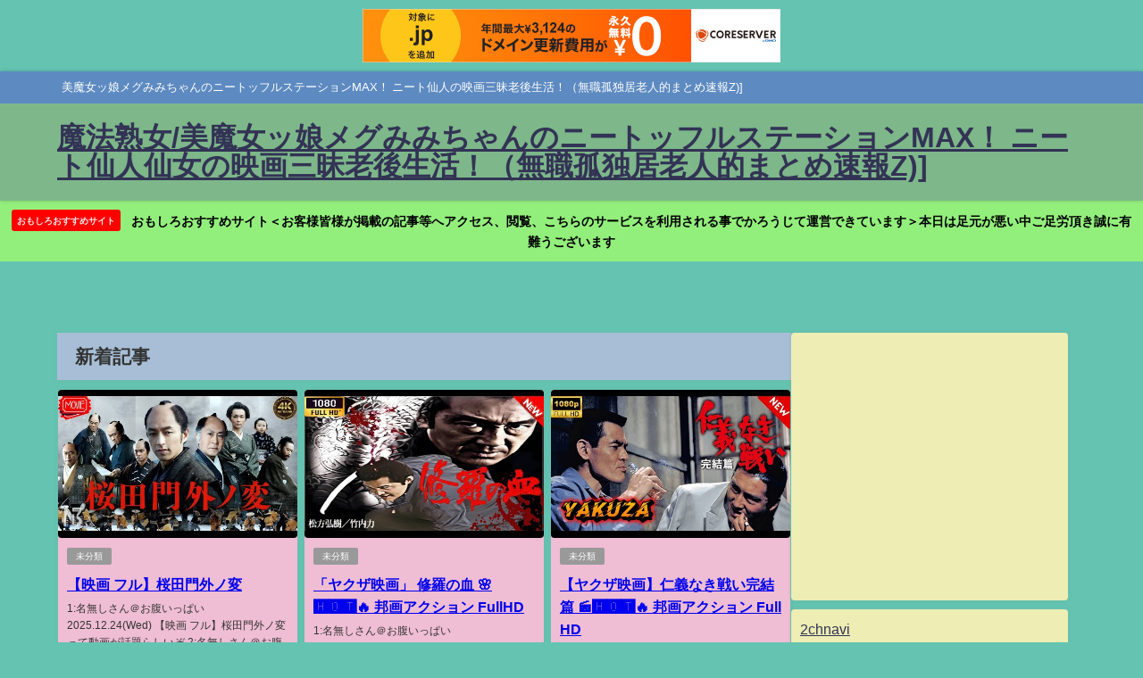

--- FILE ---
content_type: text/html; charset=UTF-8
request_url: http://musyokuneet39jp.s1009.xrea.com/2020/07/01/%E3%80%90bl%E3%82%AB%E3%83%83%E3%83%97%E3%83%AB%E3%80%91%E3%82%B2%E3%82%A4%E3%81%AE%E8%87%AA%E7%B2%9B%E7%94%9F%E6%B4%BB%E3%81%AB%E5%AF%86%E7%9D%80%E3%80%90%E3%82%AA%E3%83%95%E6%97%A5%E3%80%91/?paged=5
body_size: 17439
content:
<!DOCTYPE html>
<html lang="ja">
<head>
<meta charset="utf-8">
<meta http-equiv="X-UA-Compatible" content="IE=edge">
<meta name="viewport" content="width=device-width, initial-scale=1" />
<title>魔法熟女/美魔女ッ娘メグみみちゃんのニートッフルステーションMAX！ ニート仙人仙女の映画三昧老後生活！（無職孤独居老人的まとめ速報Z)](ページ5)</title>
<meta name="description" content="美魔女ッ娘メグみみちゃんのニートッフルステーションMAX！ ニート仙人の映画三昧老後生活！（無職孤独居老人的まとめ速報Z)]">
<!-- Diver OGP -->
<meta property="og:locale" content="ja_JP" />
<meta property="og:title" content="魔法熟女/美魔女ッ娘メグみみちゃんのニートッフルステーションMAX！ ニート仙人仙女の映画三昧老後生活！（無職孤独居老人的まとめ速報Z)]" />
<meta property="og:description" content="美魔女ッ娘メグみみちゃんのニートッフルステーションMAX！ ニート仙人の映画三昧老後生活！（無職孤独居老人的まとめ速報Z)]" />
<meta property="og:type" content="website" />
<meta property="og:url" content="http://musyokuneet39jp.s1009.xrea.com/" />
<meta property="og:image" content="" />
<meta property="og:site_name" content="魔法熟女/美魔女ッ娘メグみみちゃんのニートッフルステーションMAX！ ニート仙人仙女の映画三昧老後生活！（無職孤独居老人的まとめ速報Z)]" />
<meta name="twitter:card" content="summary_large_image" />
<meta name="twitter:title" content="魔法熟女/美魔女ッ娘メグみみちゃんのニートッフルステーションMAX！ ニート仙人仙女の映画三昧老後生活！（無職孤独居老人的まとめ速報Z)]" />
<meta name="twitter:url" content="http://musyokuneet39jp.s1009.xrea.com/" />
<meta name="twitter:description" content="美魔女ッ娘メグみみちゃんのニートッフルステーションMAX！ ニート仙人の映画三昧老後生活！（無職孤独居老人的まとめ速報Z)]" />
<meta name="twitter:image" content="" />
<!-- / Diver OGP -->
<link rel="canonical" href="http://musyokuneet39jp.s1009.xrea.com/">
<link rel="shortcut icon" href="http://musyokuneet39jp.s1009.xrea.com/wp-content/uploads/auto-youtube/ARcFEBbnuv4_hqdefault.jpg">
<!--[if IE]>
		<link rel="shortcut icon" href="">
<![endif]-->
<link rel="apple-touch-icon" href="" />
<meta name='robots' content='max-image-preview, noindex' />
	<style>img:is([sizes="auto" i], [sizes^="auto," i]) { contain-intrinsic-size: 3000px 1500px }</style>
	<link rel='dns-prefetch' href='//cdnjs.cloudflare.com' />
<link rel='dns-prefetch' href='//stats.wp.com' />
<link rel='dns-prefetch' href='//widgets.wp.com' />
<link rel='dns-prefetch' href='//s0.wp.com' />
<link rel='dns-prefetch' href='//0.gravatar.com' />
<link rel='dns-prefetch' href='//1.gravatar.com' />
<link rel='dns-prefetch' href='//2.gravatar.com' />
<link rel="alternate" type="application/rss+xml" title="魔法熟女/美魔女ッ娘メグみみちゃんのニートッフルステーションMAX！ ニート仙人仙女の映画三昧老後生活！（無職孤独居老人的まとめ速報Z)] &raquo; フィード" href="http://musyokuneet39jp.s1009.xrea.com/?feed=rss2" />
<link rel="alternate" type="application/rss+xml" title="魔法熟女/美魔女ッ娘メグみみちゃんのニートッフルステーションMAX！ ニート仙人仙女の映画三昧老後生活！（無職孤独居老人的まとめ速報Z)] &raquo; コメントフィード" href="http://musyokuneet39jp.s1009.xrea.com/?feed=comments-rss2" />
<link rel='stylesheet'  href='http://musyokuneet39jp.s1009.xrea.com/wp-includes/css/dist/block-library/style.min.css?ver=6.8.3&#038;theme=6.1.01'  media='all'>
<link rel='stylesheet'  href='http://musyokuneet39jp.s1009.xrea.com/wp-includes/js/mediaelement/mediaelementplayer-legacy.min.css?ver=4.2.17&#038;theme=6.1.01'  media='all'>
<link rel='stylesheet'  href='http://musyokuneet39jp.s1009.xrea.com/wp-includes/js/mediaelement/wp-mediaelement.min.css?ver=6.8.3&#038;theme=6.1.01'  media='all'>
<style id='jetpack-sharing-buttons-style-inline-css' type='text/css'>
.jetpack-sharing-buttons__services-list{display:flex;flex-direction:row;flex-wrap:wrap;gap:0;list-style-type:none;margin:5px;padding:0}.jetpack-sharing-buttons__services-list.has-small-icon-size{font-size:12px}.jetpack-sharing-buttons__services-list.has-normal-icon-size{font-size:16px}.jetpack-sharing-buttons__services-list.has-large-icon-size{font-size:24px}.jetpack-sharing-buttons__services-list.has-huge-icon-size{font-size:36px}@media print{.jetpack-sharing-buttons__services-list{display:none!important}}.editor-styles-wrapper .wp-block-jetpack-sharing-buttons{gap:0;padding-inline-start:0}ul.jetpack-sharing-buttons__services-list.has-background{padding:1.25em 2.375em}
</style>
<style id='global-styles-inline-css' type='text/css'>
:root{--wp--preset--aspect-ratio--square: 1;--wp--preset--aspect-ratio--4-3: 4/3;--wp--preset--aspect-ratio--3-4: 3/4;--wp--preset--aspect-ratio--3-2: 3/2;--wp--preset--aspect-ratio--2-3: 2/3;--wp--preset--aspect-ratio--16-9: 16/9;--wp--preset--aspect-ratio--9-16: 9/16;--wp--preset--color--black: #000000;--wp--preset--color--cyan-bluish-gray: #abb8c3;--wp--preset--color--white: #ffffff;--wp--preset--color--pale-pink: #f78da7;--wp--preset--color--vivid-red: #cf2e2e;--wp--preset--color--luminous-vivid-orange: #ff6900;--wp--preset--color--luminous-vivid-amber: #fcb900;--wp--preset--color--light-green-cyan: #7bdcb5;--wp--preset--color--vivid-green-cyan: #00d084;--wp--preset--color--pale-cyan-blue: #8ed1fc;--wp--preset--color--vivid-cyan-blue: #0693e3;--wp--preset--color--vivid-purple: #9b51e0;--wp--preset--color--light-blue: #70b8f1;--wp--preset--color--light-red: #ff8178;--wp--preset--color--light-green: #2ac113;--wp--preset--color--light-yellow: #ffe822;--wp--preset--color--light-orange: #ffa30d;--wp--preset--color--blue: #00f;--wp--preset--color--red: #f00;--wp--preset--color--purple: #674970;--wp--preset--color--gray: #ccc;--wp--preset--gradient--vivid-cyan-blue-to-vivid-purple: linear-gradient(135deg,rgba(6,147,227,1) 0%,rgb(155,81,224) 100%);--wp--preset--gradient--light-green-cyan-to-vivid-green-cyan: linear-gradient(135deg,rgb(122,220,180) 0%,rgb(0,208,130) 100%);--wp--preset--gradient--luminous-vivid-amber-to-luminous-vivid-orange: linear-gradient(135deg,rgba(252,185,0,1) 0%,rgba(255,105,0,1) 100%);--wp--preset--gradient--luminous-vivid-orange-to-vivid-red: linear-gradient(135deg,rgba(255,105,0,1) 0%,rgb(207,46,46) 100%);--wp--preset--gradient--very-light-gray-to-cyan-bluish-gray: linear-gradient(135deg,rgb(238,238,238) 0%,rgb(169,184,195) 100%);--wp--preset--gradient--cool-to-warm-spectrum: linear-gradient(135deg,rgb(74,234,220) 0%,rgb(151,120,209) 20%,rgb(207,42,186) 40%,rgb(238,44,130) 60%,rgb(251,105,98) 80%,rgb(254,248,76) 100%);--wp--preset--gradient--blush-light-purple: linear-gradient(135deg,rgb(255,206,236) 0%,rgb(152,150,240) 100%);--wp--preset--gradient--blush-bordeaux: linear-gradient(135deg,rgb(254,205,165) 0%,rgb(254,45,45) 50%,rgb(107,0,62) 100%);--wp--preset--gradient--luminous-dusk: linear-gradient(135deg,rgb(255,203,112) 0%,rgb(199,81,192) 50%,rgb(65,88,208) 100%);--wp--preset--gradient--pale-ocean: linear-gradient(135deg,rgb(255,245,203) 0%,rgb(182,227,212) 50%,rgb(51,167,181) 100%);--wp--preset--gradient--electric-grass: linear-gradient(135deg,rgb(202,248,128) 0%,rgb(113,206,126) 100%);--wp--preset--gradient--midnight: linear-gradient(135deg,rgb(2,3,129) 0%,rgb(40,116,252) 100%);--wp--preset--font-size--small: .8em;--wp--preset--font-size--medium: 1em;--wp--preset--font-size--large: 1.2em;--wp--preset--font-size--x-large: 42px;--wp--preset--font-size--xlarge: 1.5em;--wp--preset--font-size--xxlarge: 2em;--wp--preset--spacing--20: 0.44rem;--wp--preset--spacing--30: 0.67rem;--wp--preset--spacing--40: 1rem;--wp--preset--spacing--50: 1.5rem;--wp--preset--spacing--60: 2.25rem;--wp--preset--spacing--70: 3.38rem;--wp--preset--spacing--80: 5.06rem;--wp--preset--shadow--natural: 6px 6px 9px rgba(0, 0, 0, 0.2);--wp--preset--shadow--deep: 12px 12px 50px rgba(0, 0, 0, 0.4);--wp--preset--shadow--sharp: 6px 6px 0px rgba(0, 0, 0, 0.2);--wp--preset--shadow--outlined: 6px 6px 0px -3px rgba(255, 255, 255, 1), 6px 6px rgba(0, 0, 0, 1);--wp--preset--shadow--crisp: 6px 6px 0px rgba(0, 0, 0, 1);--wp--custom--spacing--small: max(1.25rem, 5vw);--wp--custom--spacing--medium: clamp(2rem, 8vw, calc(4 * var(--wp--style--block-gap)));--wp--custom--spacing--large: clamp(4rem, 10vw, 8rem);--wp--custom--spacing--outer: var(--wp--custom--spacing--small, 1.25rem);--wp--custom--typography--font-size--huge: clamp(2.25rem, 4vw, 2.75rem);--wp--custom--typography--font-size--gigantic: clamp(2.75rem, 6vw, 3.25rem);--wp--custom--typography--font-size--colossal: clamp(3.25rem, 8vw, 6.25rem);--wp--custom--typography--line-height--tiny: 1.15;--wp--custom--typography--line-height--small: 1.2;--wp--custom--typography--line-height--medium: 1.4;--wp--custom--typography--line-height--normal: 1.6;}:root { --wp--style--global--content-size: 769px;--wp--style--global--wide-size: 1240px; }:where(body) { margin: 0; }.wp-site-blocks > .alignleft { float: left; margin-right: 2em; }.wp-site-blocks > .alignright { float: right; margin-left: 2em; }.wp-site-blocks > .aligncenter { justify-content: center; margin-left: auto; margin-right: auto; }:where(.wp-site-blocks) > * { margin-block-start: 1.5em; margin-block-end: 0; }:where(.wp-site-blocks) > :first-child { margin-block-start: 0; }:where(.wp-site-blocks) > :last-child { margin-block-end: 0; }:root { --wp--style--block-gap: 1.5em; }:root :where(.is-layout-flow) > :first-child{margin-block-start: 0;}:root :where(.is-layout-flow) > :last-child{margin-block-end: 0;}:root :where(.is-layout-flow) > *{margin-block-start: 1.5em;margin-block-end: 0;}:root :where(.is-layout-constrained) > :first-child{margin-block-start: 0;}:root :where(.is-layout-constrained) > :last-child{margin-block-end: 0;}:root :where(.is-layout-constrained) > *{margin-block-start: 1.5em;margin-block-end: 0;}:root :where(.is-layout-flex){gap: 1.5em;}:root :where(.is-layout-grid){gap: 1.5em;}.is-layout-flow > .alignleft{float: left;margin-inline-start: 0;margin-inline-end: 2em;}.is-layout-flow > .alignright{float: right;margin-inline-start: 2em;margin-inline-end: 0;}.is-layout-flow > .aligncenter{margin-left: auto !important;margin-right: auto !important;}.is-layout-constrained > .alignleft{float: left;margin-inline-start: 0;margin-inline-end: 2em;}.is-layout-constrained > .alignright{float: right;margin-inline-start: 2em;margin-inline-end: 0;}.is-layout-constrained > .aligncenter{margin-left: auto !important;margin-right: auto !important;}.is-layout-constrained > :where(:not(.alignleft):not(.alignright):not(.alignfull)){max-width: var(--wp--style--global--content-size);margin-left: auto !important;margin-right: auto !important;}.is-layout-constrained > .alignwide{max-width: var(--wp--style--global--wide-size);}body .is-layout-flex{display: flex;}.is-layout-flex{flex-wrap: wrap;align-items: center;}.is-layout-flex > :is(*, div){margin: 0;}body .is-layout-grid{display: grid;}.is-layout-grid > :is(*, div){margin: 0;}body{padding-top: 0px;padding-right: 0px;padding-bottom: 0px;padding-left: 0px;}:root :where(.wp-element-button, .wp-block-button__link){background-color: #32373c;border-width: 0;color: #fff;font-family: inherit;font-size: inherit;line-height: inherit;padding: calc(0.667em + 2px) calc(1.333em + 2px);text-decoration: none;}.has-black-color{color: var(--wp--preset--color--black) !important;}.has-cyan-bluish-gray-color{color: var(--wp--preset--color--cyan-bluish-gray) !important;}.has-white-color{color: var(--wp--preset--color--white) !important;}.has-pale-pink-color{color: var(--wp--preset--color--pale-pink) !important;}.has-vivid-red-color{color: var(--wp--preset--color--vivid-red) !important;}.has-luminous-vivid-orange-color{color: var(--wp--preset--color--luminous-vivid-orange) !important;}.has-luminous-vivid-amber-color{color: var(--wp--preset--color--luminous-vivid-amber) !important;}.has-light-green-cyan-color{color: var(--wp--preset--color--light-green-cyan) !important;}.has-vivid-green-cyan-color{color: var(--wp--preset--color--vivid-green-cyan) !important;}.has-pale-cyan-blue-color{color: var(--wp--preset--color--pale-cyan-blue) !important;}.has-vivid-cyan-blue-color{color: var(--wp--preset--color--vivid-cyan-blue) !important;}.has-vivid-purple-color{color: var(--wp--preset--color--vivid-purple) !important;}.has-light-blue-color{color: var(--wp--preset--color--light-blue) !important;}.has-light-red-color{color: var(--wp--preset--color--light-red) !important;}.has-light-green-color{color: var(--wp--preset--color--light-green) !important;}.has-light-yellow-color{color: var(--wp--preset--color--light-yellow) !important;}.has-light-orange-color{color: var(--wp--preset--color--light-orange) !important;}.has-blue-color{color: var(--wp--preset--color--blue) !important;}.has-red-color{color: var(--wp--preset--color--red) !important;}.has-purple-color{color: var(--wp--preset--color--purple) !important;}.has-gray-color{color: var(--wp--preset--color--gray) !important;}.has-black-background-color{background-color: var(--wp--preset--color--black) !important;}.has-cyan-bluish-gray-background-color{background-color: var(--wp--preset--color--cyan-bluish-gray) !important;}.has-white-background-color{background-color: var(--wp--preset--color--white) !important;}.has-pale-pink-background-color{background-color: var(--wp--preset--color--pale-pink) !important;}.has-vivid-red-background-color{background-color: var(--wp--preset--color--vivid-red) !important;}.has-luminous-vivid-orange-background-color{background-color: var(--wp--preset--color--luminous-vivid-orange) !important;}.has-luminous-vivid-amber-background-color{background-color: var(--wp--preset--color--luminous-vivid-amber) !important;}.has-light-green-cyan-background-color{background-color: var(--wp--preset--color--light-green-cyan) !important;}.has-vivid-green-cyan-background-color{background-color: var(--wp--preset--color--vivid-green-cyan) !important;}.has-pale-cyan-blue-background-color{background-color: var(--wp--preset--color--pale-cyan-blue) !important;}.has-vivid-cyan-blue-background-color{background-color: var(--wp--preset--color--vivid-cyan-blue) !important;}.has-vivid-purple-background-color{background-color: var(--wp--preset--color--vivid-purple) !important;}.has-light-blue-background-color{background-color: var(--wp--preset--color--light-blue) !important;}.has-light-red-background-color{background-color: var(--wp--preset--color--light-red) !important;}.has-light-green-background-color{background-color: var(--wp--preset--color--light-green) !important;}.has-light-yellow-background-color{background-color: var(--wp--preset--color--light-yellow) !important;}.has-light-orange-background-color{background-color: var(--wp--preset--color--light-orange) !important;}.has-blue-background-color{background-color: var(--wp--preset--color--blue) !important;}.has-red-background-color{background-color: var(--wp--preset--color--red) !important;}.has-purple-background-color{background-color: var(--wp--preset--color--purple) !important;}.has-gray-background-color{background-color: var(--wp--preset--color--gray) !important;}.has-black-border-color{border-color: var(--wp--preset--color--black) !important;}.has-cyan-bluish-gray-border-color{border-color: var(--wp--preset--color--cyan-bluish-gray) !important;}.has-white-border-color{border-color: var(--wp--preset--color--white) !important;}.has-pale-pink-border-color{border-color: var(--wp--preset--color--pale-pink) !important;}.has-vivid-red-border-color{border-color: var(--wp--preset--color--vivid-red) !important;}.has-luminous-vivid-orange-border-color{border-color: var(--wp--preset--color--luminous-vivid-orange) !important;}.has-luminous-vivid-amber-border-color{border-color: var(--wp--preset--color--luminous-vivid-amber) !important;}.has-light-green-cyan-border-color{border-color: var(--wp--preset--color--light-green-cyan) !important;}.has-vivid-green-cyan-border-color{border-color: var(--wp--preset--color--vivid-green-cyan) !important;}.has-pale-cyan-blue-border-color{border-color: var(--wp--preset--color--pale-cyan-blue) !important;}.has-vivid-cyan-blue-border-color{border-color: var(--wp--preset--color--vivid-cyan-blue) !important;}.has-vivid-purple-border-color{border-color: var(--wp--preset--color--vivid-purple) !important;}.has-light-blue-border-color{border-color: var(--wp--preset--color--light-blue) !important;}.has-light-red-border-color{border-color: var(--wp--preset--color--light-red) !important;}.has-light-green-border-color{border-color: var(--wp--preset--color--light-green) !important;}.has-light-yellow-border-color{border-color: var(--wp--preset--color--light-yellow) !important;}.has-light-orange-border-color{border-color: var(--wp--preset--color--light-orange) !important;}.has-blue-border-color{border-color: var(--wp--preset--color--blue) !important;}.has-red-border-color{border-color: var(--wp--preset--color--red) !important;}.has-purple-border-color{border-color: var(--wp--preset--color--purple) !important;}.has-gray-border-color{border-color: var(--wp--preset--color--gray) !important;}.has-vivid-cyan-blue-to-vivid-purple-gradient-background{background: var(--wp--preset--gradient--vivid-cyan-blue-to-vivid-purple) !important;}.has-light-green-cyan-to-vivid-green-cyan-gradient-background{background: var(--wp--preset--gradient--light-green-cyan-to-vivid-green-cyan) !important;}.has-luminous-vivid-amber-to-luminous-vivid-orange-gradient-background{background: var(--wp--preset--gradient--luminous-vivid-amber-to-luminous-vivid-orange) !important;}.has-luminous-vivid-orange-to-vivid-red-gradient-background{background: var(--wp--preset--gradient--luminous-vivid-orange-to-vivid-red) !important;}.has-very-light-gray-to-cyan-bluish-gray-gradient-background{background: var(--wp--preset--gradient--very-light-gray-to-cyan-bluish-gray) !important;}.has-cool-to-warm-spectrum-gradient-background{background: var(--wp--preset--gradient--cool-to-warm-spectrum) !important;}.has-blush-light-purple-gradient-background{background: var(--wp--preset--gradient--blush-light-purple) !important;}.has-blush-bordeaux-gradient-background{background: var(--wp--preset--gradient--blush-bordeaux) !important;}.has-luminous-dusk-gradient-background{background: var(--wp--preset--gradient--luminous-dusk) !important;}.has-pale-ocean-gradient-background{background: var(--wp--preset--gradient--pale-ocean) !important;}.has-electric-grass-gradient-background{background: var(--wp--preset--gradient--electric-grass) !important;}.has-midnight-gradient-background{background: var(--wp--preset--gradient--midnight) !important;}.has-small-font-size{font-size: var(--wp--preset--font-size--small) !important;}.has-medium-font-size{font-size: var(--wp--preset--font-size--medium) !important;}.has-large-font-size{font-size: var(--wp--preset--font-size--large) !important;}.has-x-large-font-size{font-size: var(--wp--preset--font-size--x-large) !important;}.has-xlarge-font-size{font-size: var(--wp--preset--font-size--xlarge) !important;}.has-xxlarge-font-size{font-size: var(--wp--preset--font-size--xxlarge) !important;}
:root :where(.wp-block-pullquote){font-size: 1.5em;line-height: 1.6;}
:root :where(.wp-block-group-is-layout-flow) > :first-child{margin-block-start: 0;}:root :where(.wp-block-group-is-layout-flow) > :last-child{margin-block-end: 0;}:root :where(.wp-block-group-is-layout-flow) > *{margin-block-start: 0;margin-block-end: 0;}:root :where(.wp-block-group-is-layout-constrained) > :first-child{margin-block-start: 0;}:root :where(.wp-block-group-is-layout-constrained) > :last-child{margin-block-end: 0;}:root :where(.wp-block-group-is-layout-constrained) > *{margin-block-start: 0;margin-block-end: 0;}:root :where(.wp-block-group-is-layout-flex){gap: 0;}:root :where(.wp-block-group-is-layout-grid){gap: 0;}
</style>
<link rel='stylesheet'  href='http://musyokuneet39jp.s1009.xrea.com/wp-content/plugins/auto-youtube-summarize/includes/css/ays_style.css?ver=6.8.3&#038;theme=6.1.01'  media='all'>
<link rel='stylesheet'  href='http://musyokuneet39jp.s1009.xrea.com/wp-content/themes/diver/css/style.min.css?ver=6.8.3&#038;theme=6.1.01'  media='all'>
<link rel='stylesheet'  href='http://musyokuneet39jp.s1009.xrea.com/wp-content/themes/diver_child/style.css?theme=6.1.01'  media='all'>
<link rel='stylesheet'  href='http://musyokuneet39jp.s1009.xrea.com/wp-content/plugins/jetpack/modules/likes/style.css?ver=15.4&#038;theme=6.1.01'  media='all'>
<script type="text/javascript"src="http://musyokuneet39jp.s1009.xrea.com/wp-includes/js/jquery/jquery.min.js?ver=3.7.1&amp;theme=6.1.01" id="jquery-core-js"></script>
<script type="text/javascript"src="http://musyokuneet39jp.s1009.xrea.com/wp-includes/js/jquery/jquery-migrate.min.js?ver=3.4.1&amp;theme=6.1.01" id="jquery-migrate-js"></script>
<link rel="https://api.w.org/" href="http://musyokuneet39jp.s1009.xrea.com/index.php?rest_route=/" /><link rel="EditURI" type="application/rsd+xml" title="RSD" href="http://musyokuneet39jp.s1009.xrea.com/xmlrpc.php?rsd" />
<meta name="generator" content="WordPress 6.8.3" />
<meta http-equiv="Content-type" content="text/html; charset=utf-8" />	<style>img#wpstats{display:none}</style>
				<script>
			document.documentElement.className = document.documentElement.className.replace('no-js', 'js');
		</script>
				<style>
			.no-js img.lazyload {
				display: none;
			}

			figure.wp-block-image img.lazyloading {
				min-width: 150px;
			}

			.lazyload,
			.lazyloading {
				--smush-placeholder-width: 100px;
				--smush-placeholder-aspect-ratio: 1/1;
				width: var(--smush-placeholder-width) !important;
				aspect-ratio: var(--smush-placeholder-aspect-ratio) !important;
			}

						.lazyload, .lazyloading {
				opacity: 0;
			}

			.lazyloaded {
				opacity: 1;
				transition: opacity 400ms;
				transition-delay: 0ms;
			}

					</style>
		<meta name="google-site-verification" content="Z5a7cPQyje-3LddhHB-QapR6iZTlEyx1ExlL1dHK17U" /><script type="application/ld+json" class="json-ld">[
    {
        "@context": "http://schema.org",
        "@type": "WebSite",
        "name": "魔法熟女/美魔女ッ娘メグみみちゃんのニートッフルステーションMAX！ ニート仙人仙女の映画三昧老後生活！（無職孤独居老人的まとめ速報Z)]",
        "url": "http://musyokuneet39jp.s1009.xrea.com/",
        "publisher": {
            "@context": "http://schema.org",
            "@type": "Organization",
            "name": "魔法熟女/美魔女ッ娘メグみみちゃんのニートッフルステーションMAX！ ニート仙人仙女の映画三昧老後生活！（無職孤独居老人的まとめ速報Z)]",
            "description": "美魔女ッ娘メグみみちゃんのニートッフルステーションMAX！ ニート仙人の映画三昧老後生活！（無職孤独居老人的まとめ速報Z)]",
            "logo": null
        }
    }
]</script>
<link rel="prev" href="http://musyokuneet39jp.s1009.xrea.com/2020/07/01/%E3%80%90bl%E3%82%AB%E3%83%83%E3%83%97%E3%83%AB%E3%80%91%E3%82%B2%E3%82%A4%E3%81%AE%E8%87%AA%E7%B2%9B%E7%94%9F%E6%B4%BB%E3%81%AB%E5%AF%86%E7%9D%80%E3%80%90%E3%82%AA%E3%83%95%E6%97%A5%E3%80%91/?paged=4" />
<link rel="next" href="http://musyokuneet39jp.s1009.xrea.com/2020/07/01/%E3%80%90bl%E3%82%AB%E3%83%83%E3%83%97%E3%83%AB%E3%80%91%E3%82%B2%E3%82%A4%E3%81%AE%E8%87%AA%E7%B2%9B%E7%94%9F%E6%B4%BB%E3%81%AB%E5%AF%86%E7%9D%80%E3%80%90%E3%82%AA%E3%83%95%E6%97%A5%E3%80%91/?paged=6" />
<style>body{background-image:url('');}</style> <style> #onlynav ul ul,#nav_fixed #nav ul ul,.header-logo #nav ul ul {visibility:hidden;opacity:0;transition:.2s ease-in-out;transform:translateY(10px);}#onlynav ul ul ul,#nav_fixed #nav ul ul ul,.header-logo #nav ul ul ul {transform:translateX(-20px) translateY(0);}#onlynav ul li:hover > ul,#nav_fixed #nav ul li:hover > ul,.header-logo #nav ul li:hover > ul{visibility:visible;opacity:1;transform:translateY(0);}#onlynav ul ul li:hover > ul,#nav_fixed #nav ul ul li:hover > ul,.header-logo #nav ul ul li:hover > ul{transform:translateX(0) translateY(0);}</style><style>body{background-color:#64c4b1;color:#333333;}:where(a){color:#333355;}:where(a):hover{color:#6495ED}:where(.content){color:#000;}:where(.content) a{color:#6f97bc;}:where(.content) a:hover{color:#6495ED;}.header-wrap,#header ul.sub-menu, #header ul.children,#scrollnav,.description_sp{background:rgba(144,175,110,0.57);color:#333333}.header-wrap a,#scrollnav a,div.logo_title{color:#333355;}.header-wrap a:hover,div.logo_title:hover{color:#6495ED}.drawer-nav-btn span{background-color:#333355;}.drawer-nav-btn:before,.drawer-nav-btn:after {border-color:#333355;}#scrollnav ul li a{background:rgba(255,229,229,0.8);color:#505050}.header_small_menu{background:#5d8ac1;color:#fff}.header_small_menu a{color:#fff}.header_small_menu a:hover{color:#6495ED}#nav_fixed.fixed, #nav_fixed #nav ul ul{background:rgba(143,144,224,0.59);color:#333333}#nav_fixed.fixed a,#nav_fixed .logo_title{color:#333355}#nav_fixed.fixed a:hover{color:#6495ED}#nav_fixed .drawer-nav-btn:before,#nav_fixed .drawer-nav-btn:after{border-color:#333355;}#nav_fixed .drawer-nav-btn span{background-color:#333355;}#onlynav{background:#cfd6cb;color:#333}#onlynav ul li a{color:#333}#onlynav ul ul.sub-menu{background:#cfd6cb}#onlynav div > ul > li > a:before{border-color:#333}#onlynav ul > li:hover > a:hover,#onlynav ul>li:hover>a,#onlynav ul>li:hover li:hover>a,#onlynav ul li:hover ul li ul li:hover > a{background:#5d8ac1;color:#fff}#onlynav ul li ul li ul:before{border-left-color:#fff}#onlynav ul li:last-child ul li ul:before{border-right-color:#fff}#bigfooter{background:#fff;color:#333333}#bigfooter a{color:#333355}#bigfooter a:hover{color:#6495ED}#footer{background:#ffe8e8;color:#999}#footer a{color:#333355}#footer a:hover{color:#6495ED}#sidebar .widget{background:#ededb4;color:#333;}#sidebar .widget a{color:#333355;}#sidebar .widget a:hover{color:#6495ED;}.post-box-contents,#main-wrap #pickup_posts_container img,.hentry, #single-main .post-sub,.navigation,.single_thumbnail,.in_loop,#breadcrumb,.pickup-cat-list,.maintop-widget, .mainbottom-widget,#share_plz,.sticky-post-box,.catpage_content_wrap,.cat-post-main{background:#efbdd4;}.post-box{border-color:#eee;}.drawer_content_title,.searchbox_content_title{background:#eee;color:#333;}.drawer-nav,#header_search{background:#fff}.drawer-nav,.drawer-nav a,#header_search,#header_search a{color:#000}#footer_sticky_menu{background:rgba(255,255,255,.8)}.footermenu_col{background:rgba(255,255,255,.8);color:#333;}a.page-numbers{background:#afafaf;color:#fff;}.pagination .current{background:#607d8b;color:#fff;}</style><style>@media screen and (min-width:1201px){#main-wrap,.header-wrap .header-logo,.header_small_content,.bigfooter_wrap,.footer_content,.container_top_widget,.container_bottom_widget{width:90%;}}@media screen and (max-width:1200px){ #main-wrap,.header-wrap .header-logo, .header_small_content, .bigfooter_wrap,.footer_content, .container_top_widget, .container_bottom_widget{width:96%;}}@media screen and (max-width:768px){#main-wrap,.header-wrap .header-logo,.header_small_content,.bigfooter_wrap,.footer_content,.container_top_widget,.container_bottom_widget{width:100%;}}@media screen and (min-width:960px){#sidebar {width:310px;}}</style><style type="text/css" id="diver-custom-heading-css">.content h2:where(:not([class])),:where(.is-editor-blocks) :where(.content) h2:not(.sc_heading){color:#fff;background-color:#97dba9;text-align:left;border-radius:5px;}.content h3:where(:not([class])),:where(.is-editor-blocks) :where(.content) h3:not(.sc_heading){color:#000;background-color:#000;text-align:left;border-bottom:2px solid #000;background:transparent;padding-left:0px;padding-right:0px;}.content h4:where(:not([class])),:where(.is-editor-blocks) :where(.content) h4:not(.sc_heading){color:#000;background-color:#000;text-align:left;background:transparent;display:flex;align-items:center;padding:0px;}.content h4:where(:not([class])):before,:where(.is-editor-blocks) :where(.content) h4:not(.sc_heading):before{content:"";width:.6em;height:.6em;margin-right:.6em;background-color:#000;transform:rotate(45deg);}.content h5:where(:not([class])),:where(.is-editor-blocks) :where(.content) h5:not(.sc_heading){color:#000;}</style>
<!-- Jetpack Open Graph Tags -->
<meta property="og:type" content="website" />
<meta property="og:title" content="魔法熟女/美魔女ッ娘メグみみちゃんのニートッフルステーションMAX！ ニート仙人仙女の映画三昧老後生活！（無職孤独居老人的まとめ速報Z)]" />
<meta property="og:description" content="美魔女ッ娘メグみみちゃんのニートッフルステーションMAX！ ニート仙人の映画三昧老後生活！（無職孤独居老人的まとめ速報Z)]" />
<meta property="og:url" content="http://musyokuneet39jp.s1009.xrea.com/" />
<meta property="og:site_name" content="魔法熟女/美魔女ッ娘メグみみちゃんのニートッフルステーションMAX！ ニート仙人仙女の映画三昧老後生活！（無職孤独居老人的まとめ速報Z)]" />
<meta property="og:image" content="http://musyokuneet39jp.s1009.xrea.com/wp-content/uploads/auto-youtube/cropped-l8X1B5WBWL0_hqdefault.jpg" />
<meta property="og:image:width" content="512" />
<meta property="og:image:height" content="512" />
<meta property="og:image:alt" content="" />
<meta property="og:locale" content="ja_JP" />

<!-- End Jetpack Open Graph Tags -->
<link rel="icon" href="http://musyokuneet39jp.s1009.xrea.com/wp-content/uploads/auto-youtube/cropped-l8X1B5WBWL0_hqdefault-32x32.jpg" sizes="32x32" />
<link rel="icon" href="http://musyokuneet39jp.s1009.xrea.com/wp-content/uploads/auto-youtube/cropped-l8X1B5WBWL0_hqdefault-192x192.jpg" sizes="192x192" />
<link rel="apple-touch-icon" href="http://musyokuneet39jp.s1009.xrea.com/wp-content/uploads/auto-youtube/cropped-l8X1B5WBWL0_hqdefault-180x180.jpg" />
<meta name="msapplication-TileImage" content="http://musyokuneet39jp.s1009.xrea.com/wp-content/uploads/auto-youtube/cropped-l8X1B5WBWL0_hqdefault-270x270.jpg" />

<script src="https://www.youtube.com/iframe_api"></script>


<script type="text/javascript" charset="UTF-8" src="//cache1.value-domain.com/xrea_header.js" async="async"></script>
</head>
<body itemscope="itemscope" itemtype="http://schema.org/WebPage" class="home blog paged wp-embed-responsive paged-5 wp-theme-diver wp-child-theme-diver_child  l-sidebar-right">

<div id="container">
<!-- header -->
	<!-- lpページでは表示しない -->
	<div id="header" class="clearfix">
					<header class="header-wrap" role="banner" itemscope="itemscope" itemtype="http://schema.org/WPHeader">
			<div class="header_small_menu clearfix">
		<div class="header_small_content">
			<div id="description">美魔女ッ娘メグみみちゃんのニートッフルステーションMAX！ ニート仙人の映画三昧老後生活！（無職孤独居老人的まとめ速報Z)]</div>
			<nav class="header_small_menu_right" role="navigation" itemscope="itemscope" itemtype="http://scheme.org/SiteNavigationElement">
							</nav>
		</div>
	</div>

			<div class="header-logo clearfix">
				

				<!-- /Navigation -->

								<div id="logo">
										<a href="http://musyokuneet39jp.s1009.xrea.com/">
													<div class="logo_title">魔法熟女/美魔女ッ娘メグみみちゃんのニートッフルステーションMAX！ ニート仙人仙女の映画三昧老後生活！（無職孤独居老人的まとめ速報Z)]</div>
											</a>
				</div>
							</div>
		</header>
		<nav id="scrollnav" role="navigation" itemscope="itemscope" itemtype="http://scheme.org/SiteNavigationElement">
					</nav>
		
		<div id="nav_fixed">
		<div class="header-logo clearfix">
			<!-- Navigation -->
			

			<!-- /Navigation -->
			<div class="logo clearfix">
				<a href="http://musyokuneet39jp.s1009.xrea.com/">
											<div class="logo_title">魔法熟女/美魔女ッ娘メグみみちゃんのニートッフルステーションMAX！ ニート仙人仙女の映画三昧老後生活！（無職孤独居老人的まとめ速報Z)]</div>
									</a>
			</div>
					<nav id="nav" role="navigation" itemscope="itemscope" itemtype="http://scheme.org/SiteNavigationElement">
							</nav>
				</div>
	</div>
							<nav id="onlynav" class="onlynav" role="navigation" itemscope="itemscope" itemtype="http://scheme.org/SiteNavigationElement">
							</nav>
					</div>
	<div class="d_sp">
		</div>
	
<div class="header_message clearfix" style="background:#93ef7c;">
			 <a class="header_message_wrap" href="http://hiroshi39jp.php.xdomain.jp/" target="_blank" rel="noopener">
			<div class="header_message_text" style="color: #000">
							<span class="header_message_badge" style="background: #f00;color:#ffeaea;">おもしろおすすめサイト</span>
						おもしろおすすめサイト＜お客様皆様が掲載の記事等へアクセス、閲覧、こちらのサービスを利用される事でかろうじて運営できています＞本日は足元が悪い中ご足労頂き誠に有難うございます			</div>
		</a>
	</div>

			<div class="container_top_widget">
			<div class="container_top_widget_content clearfix">
			<div id="custom_html-7" class="widget_text widget containertop-widget containerwidget widget_custom_html"><div class="textwidget custom-html-widget">

<!--  ad tags Size: 300x250 ZoneId:1464932-->
<script type="text/javascript" src="https://js.adnico.jp/t/464/932/a1464932.js"></script></div></div>			</div>
		</div>
	<div id="main-wrap">
	<div class="l-main-container">
		<!-- main -->
		<main id="main" style="margin-right:-330px;padding-right:330px;" role="main">
										<div class="wrap-post-title">新着記事</div>
<section class="wrap-grid-post-box">
	
					<article class="grid_post-box" role="article">
			<div class="post-box-contents clearfix" data-href="http://musyokuneet39jp.s1009.xrea.com/?p=448738">
				<figure class="grid_post_thumbnail post-box-thumbnail">
										<div class="post_thumbnail_wrap post-box-thumbnail__wrap">
					<img src="[data-uri]" width="480" height="360" alt="【映画 フル】桜田門外ノ変" loading="lazy" data-src="http://musyokuneet39jp.s1009.xrea.com/wp-content/uploads/auto-youtube/vjEaWyrO1wE_hqdefault.jpg" class="lazyload">					</div>
					
				</figure>

				<section class="post-meta-all">
											<div class="post-cat" style="background:"><a href="http://musyokuneet39jp.s1009.xrea.com/?cat=1" rel="category tag">未分類</a></div>
																<div class="post-title">
						<a href="http://musyokuneet39jp.s1009.xrea.com/?p=448738" title="【映画 フル】桜田門外ノ変" rel="bookmark">【映画 フル】桜田門外ノ変</a>
					</div>
					<div class="post-substr">
											1:名無しさん＠お腹いっぱい2025.12.24(Wed) 【映画 フル】桜田門外ノ変って動画が話題らしいぞ 2:名無しさん＠お腹いっぱい2025.12.24(Wed) 3:名無しさん＠お腹いっぱい2025.12.24(Wed) なんでこんなに伸びてんの？再生回数：15655 高評価：126 低評価： 投稿日：12/2...										</div>
				</section>
									<time datetime="2025-12-25" class="post-date">
					2025年12月25日	
					</time>
													<ul class="post-author">
						<li class="post-author-thum"><img alt='' data-src='https://secure.gravatar.com/avatar/?s=25&#038;d=mm&#038;r=g' data-srcset='https://secure.gravatar.com/avatar/?s=50&#038;d=mm&#038;r=g 2x' class='avatar avatar-25 photo avatar-default lazyload' height='25' width='25' decoding='async' src='[data-uri]' style='--smush-placeholder-width: 25px; --smush-placeholder-aspect-ratio: 25/25;' /></li>
						<li class="post-author-name"><a href="http://musyokuneet39jp.s1009.xrea.com/?author=0"></a></li>
					</ul>
							</div>
		</article>
		
					<article class="grid_post-box" role="article">
			<div class="post-box-contents clearfix" data-href="http://musyokuneet39jp.s1009.xrea.com/?p=448736">
				<figure class="grid_post_thumbnail post-box-thumbnail">
										<div class="post_thumbnail_wrap post-box-thumbnail__wrap">
					<img src="[data-uri]" width="480" height="360" alt="「ヤクザ映画」  修羅の血 🌸 🅷🅾🆃🔥 邦画アクション FullHD" loading="lazy" data-src="http://musyokuneet39jp.s1009.xrea.com/wp-content/uploads/auto-youtube/yx0-Qpm5KGI_hqdefault.jpg" class="lazyload">					</div>
					
				</figure>

				<section class="post-meta-all">
											<div class="post-cat" style="background:"><a href="http://musyokuneet39jp.s1009.xrea.com/?cat=1" rel="category tag">未分類</a></div>
																<div class="post-title">
						<a href="http://musyokuneet39jp.s1009.xrea.com/?p=448736" title="「ヤクザ映画」  修羅の血 🌸 🅷🅾🆃🔥 邦画アクション FullHD" rel="bookmark">「ヤクザ映画」  修羅の血 🌸 🅷🅾🆃🔥 邦画アクション FullHD</a>
					</div>
					<div class="post-substr">
											1:名無しさん＠お腹いっぱい2025.12.24(Wed) 「ヤクザ映画」 修羅の血 🌸 🅷🅾🆃🔥 邦画アクション FullHDって動画が話題らしいぞ 2:名無しさん＠お腹いっぱい2025.12.24(Wed) 3:名無しさん＠お腹いっぱい2025.12.24(Wed) Drama Cuteeの動画は良作が多いな 4:...										</div>
				</section>
									<time datetime="2025-12-24" class="post-date">
					2025年12月24日	
					</time>
													<ul class="post-author">
						<li class="post-author-thum"><img alt='' data-src='https://secure.gravatar.com/avatar/?s=25&#038;d=mm&#038;r=g' data-srcset='https://secure.gravatar.com/avatar/?s=50&#038;d=mm&#038;r=g 2x' class='avatar avatar-25 photo avatar-default lazyload' height='25' width='25' decoding='async' src='[data-uri]' style='--smush-placeholder-width: 25px; --smush-placeholder-aspect-ratio: 25/25;' /></li>
						<li class="post-author-name"><a href="http://musyokuneet39jp.s1009.xrea.com/?author=0"></a></li>
					</ul>
							</div>
		</article>
		
					<article class="grid_post-box" role="article">
			<div class="post-box-contents clearfix" data-href="http://musyokuneet39jp.s1009.xrea.com/?p=448734">
				<figure class="grid_post_thumbnail post-box-thumbnail">
										<div class="post_thumbnail_wrap post-box-thumbnail__wrap">
					<img src="[data-uri]" width="480" height="360" alt="【ヤクザ映画】仁義なき戦い完結篇  🎬🅷🅾🆃🔥 邦画アクション Full HD" loading="lazy" data-src="http://musyokuneet39jp.s1009.xrea.com/wp-content/uploads/auto-youtube/dZ7jaI4yaEM_hqdefault.jpg" class="lazyload">					</div>
					
				</figure>

				<section class="post-meta-all">
											<div class="post-cat" style="background:"><a href="http://musyokuneet39jp.s1009.xrea.com/?cat=1" rel="category tag">未分類</a></div>
																<div class="post-title">
						<a href="http://musyokuneet39jp.s1009.xrea.com/?p=448734" title="【ヤクザ映画】仁義なき戦い完結篇  🎬🅷🅾🆃🔥 邦画アクション Full HD" rel="bookmark">【ヤクザ映画】仁義なき戦い完結篇  🎬🅷🅾🆃🔥 邦画アクション Full HD</a>
					</div>
					<div class="post-substr">
											1:名無しさん＠お腹いっぱい2025.12.23(Tue) 【ヤクザ映画】仁義なき戦い完結篇 🎬🅷🅾🆃🔥 邦画アクション Full HDって動画が話題らしいぞ 2:名無しさん＠お腹いっぱい2025.12.23(Tue) 3:名無しさん＠お腹いっぱい2025.12.23(Tue) こういうのってカワイイpettvとかがパ...										</div>
				</section>
									<time datetime="2025-12-24" class="post-date">
					2025年12月24日	
					</time>
													<ul class="post-author">
						<li class="post-author-thum"><img alt='' data-src='https://secure.gravatar.com/avatar/?s=25&#038;d=mm&#038;r=g' data-srcset='https://secure.gravatar.com/avatar/?s=50&#038;d=mm&#038;r=g 2x' class='avatar avatar-25 photo avatar-default lazyload' height='25' width='25' decoding='async' src='[data-uri]' style='--smush-placeholder-width: 25px; --smush-placeholder-aspect-ratio: 25/25;' /></li>
						<li class="post-author-name"><a href="http://musyokuneet39jp.s1009.xrea.com/?author=0"></a></li>
					</ul>
							</div>
		</article>
		
					<article class="grid_post-box" role="article">
			<div class="post-box-contents clearfix" data-href="http://musyokuneet39jp.s1009.xrea.com/?p=448732">
				<figure class="grid_post_thumbnail post-box-thumbnail">
										<div class="post_thumbnail_wrap post-box-thumbnail__wrap">
					<img src="[data-uri]" width="480" height="360" alt="【ヤクザ映画】銀蝶渡り鳥 🎬🅷🅾🆃🔥 邦画アクション Full HD" loading="lazy" data-src="http://musyokuneet39jp.s1009.xrea.com/wp-content/uploads/auto-youtube/wDP5bWdCapE_hqdefault.jpg" class="lazyload">					</div>
					
				</figure>

				<section class="post-meta-all">
											<div class="post-cat" style="background:"><a href="http://musyokuneet39jp.s1009.xrea.com/?cat=1" rel="category tag">未分類</a></div>
																<div class="post-title">
						<a href="http://musyokuneet39jp.s1009.xrea.com/?p=448732" title="【ヤクザ映画】銀蝶渡り鳥 🎬🅷🅾🆃🔥 邦画アクション Full HD" rel="bookmark">【ヤクザ映画】銀蝶渡り鳥 🎬🅷🅾🆃🔥 邦画アクション Full HD</a>
					</div>
					<div class="post-substr">
											1:名無しさん＠お腹いっぱい2025.12.23(Tue) 【ヤクザ映画】銀蝶渡り鳥 🎬🅷🅾🆃🔥 邦画アクション Full HDって動画が話題らしいぞ 2:名無しさん＠お腹いっぱい2025.12.23(Tue) 3:名無しさん＠お腹いっぱい2025.12.23(Tue) 映画で【ヤクザ映画】銀蝶渡り鳥 🎬🅷🅾🆃🔥 邦画...										</div>
				</section>
									<time datetime="2025-12-23" class="post-date">
					2025年12月23日	
					</time>
													<ul class="post-author">
						<li class="post-author-thum"><img alt='' data-src='https://secure.gravatar.com/avatar/?s=25&#038;d=mm&#038;r=g' data-srcset='https://secure.gravatar.com/avatar/?s=50&#038;d=mm&#038;r=g 2x' class='avatar avatar-25 photo avatar-default lazyload' height='25' width='25' decoding='async' src='[data-uri]' style='--smush-placeholder-width: 25px; --smush-placeholder-aspect-ratio: 25/25;' /></li>
						<li class="post-author-name"><a href="http://musyokuneet39jp.s1009.xrea.com/?author=0"></a></li>
					</ul>
							</div>
		</article>
		
					<article class="grid_post-box" role="article">
			<div class="post-box-contents clearfix" data-href="http://musyokuneet39jp.s1009.xrea.com/?p=448730">
				<figure class="grid_post_thumbnail post-box-thumbnail">
										<div class="post_thumbnail_wrap post-box-thumbnail__wrap">
					<img src="[data-uri]" width="480" height="360" alt="映画『ルックバック』超特報【2026年公開】" loading="lazy" data-src="http://musyokuneet39jp.s1009.xrea.com/wp-content/uploads/auto-youtube/djXq8NxlXf8_hqdefault.jpg" class="lazyload">					</div>
					
				</figure>

				<section class="post-meta-all">
											<div class="post-cat" style="background:"><a href="http://musyokuneet39jp.s1009.xrea.com/?cat=1" rel="category tag">未分類</a></div>
																<div class="post-title">
						<a href="http://musyokuneet39jp.s1009.xrea.com/?p=448730" title="映画『ルックバック』超特報【2026年公開】" rel="bookmark">映画『ルックバック』超特報【2026年公開】</a>
					</div>
					<div class="post-substr">
											1:名無しさん＠お腹いっぱい2025.12.22(Mon) 映画『ルックバック』超特報【2026年公開】って動画が話題らしいぞ 2:名無しさん＠お腹いっぱい2025.12.22(Mon) 3:名無しさん＠お腹いっぱい2025.12.22(Mon) 低評価wwwww 4:名無しさん＠お腹いっぱい2025.12.22(Mo...										</div>
				</section>
									<time datetime="2025-12-22" class="post-date">
					2025年12月22日	
					</time>
													<ul class="post-author">
						<li class="post-author-thum"><img alt='' data-src='https://secure.gravatar.com/avatar/?s=25&#038;d=mm&#038;r=g' data-srcset='https://secure.gravatar.com/avatar/?s=50&#038;d=mm&#038;r=g 2x' class='avatar avatar-25 photo avatar-default lazyload' height='25' width='25' decoding='async' src='[data-uri]' style='--smush-placeholder-width: 25px; --smush-placeholder-aspect-ratio: 25/25;' /></li>
						<li class="post-author-name"><a href="http://musyokuneet39jp.s1009.xrea.com/?author=0"></a></li>
					</ul>
							</div>
		</article>
		
					<article class="grid_post-box" role="article">
			<div class="post-box-contents clearfix" data-href="http://musyokuneet39jp.s1009.xrea.com/?p=448728">
				<figure class="grid_post_thumbnail post-box-thumbnail">
										<div class="post_thumbnail_wrap post-box-thumbnail__wrap">
					<img src="[data-uri]" width="480" height="360" alt="【2025下期総集編】アマプラ見放題の面白すぎる洋画ランキングTOP10【おすすめ映画紹介】" loading="lazy" data-src="http://musyokuneet39jp.s1009.xrea.com/wp-content/uploads/auto-youtube/c4HE3jHr5ZU_hqdefault.jpg" class="lazyload">					</div>
					
				</figure>

				<section class="post-meta-all">
											<div class="post-cat" style="background:"><a href="http://musyokuneet39jp.s1009.xrea.com/?cat=1" rel="category tag">未分類</a></div>
																<div class="post-title">
						<a href="http://musyokuneet39jp.s1009.xrea.com/?p=448728" title="【2025下期総集編】アマプラ見放題の面白すぎる洋画ランキングTOP10【おすすめ映画紹介】" rel="bookmark">【2025下期総集編】アマプラ見放題の面白すぎる洋画ランキングTOP10【おすすめ映画紹介】</a>
					</div>
					<div class="post-substr">
											1:名無しさん＠お腹いっぱい2025.12.21(Sun) 【2025下期総集編】アマプラ見放題の面白すぎる洋画ランキングTOP10【おすすめ映画紹介】って動画が話題らしいぞ 2:名無しさん＠お腹いっぱい2025.12.21(Sun) 3:名無しさん＠お腹いっぱい2025.12.21(Sun) 映画で【2025下期総集...										</div>
				</section>
									<time datetime="2025-12-21" class="post-date">
					2025年12月21日	
					</time>
													<ul class="post-author">
						<li class="post-author-thum"><img alt='' data-src='https://secure.gravatar.com/avatar/?s=25&#038;d=mm&#038;r=g' data-srcset='https://secure.gravatar.com/avatar/?s=50&#038;d=mm&#038;r=g 2x' class='avatar avatar-25 photo avatar-default lazyload' height='25' width='25' decoding='async' src='[data-uri]' style='--smush-placeholder-width: 25px; --smush-placeholder-aspect-ratio: 25/25;' /></li>
						<li class="post-author-name"><a href="http://musyokuneet39jp.s1009.xrea.com/?author=0"></a></li>
					</ul>
							</div>
		</article>
		
					<article class="grid_post-box" role="article">
			<div class="post-box-contents clearfix" data-href="http://musyokuneet39jp.s1009.xrea.com/?p=448726">
				<figure class="grid_post_thumbnail post-box-thumbnail">
										<div class="post_thumbnail_wrap post-box-thumbnail__wrap">
					<img src="[data-uri]" width="480" height="360" alt="【映画紹介】 2056年、致死的な突然変異により世界中にゾンビが蔓延。崩壊しつつある感染都市から脱出するため、孤独な生存者が死闘を繰り広げる。" loading="lazy" data-src="http://musyokuneet39jp.s1009.xrea.com/wp-content/uploads/auto-youtube/ckJ_9LlTgh4_hqdefault.jpg" class="lazyload">					</div>
					
				</figure>

				<section class="post-meta-all">
											<div class="post-cat" style="background:"><a href="http://musyokuneet39jp.s1009.xrea.com/?cat=1" rel="category tag">未分類</a></div>
																<div class="post-title">
						<a href="http://musyokuneet39jp.s1009.xrea.com/?p=448726" title="【映画紹介】 2056年、致死的な突然変異により世界中にゾンビが蔓延。崩壊しつつある感染都市から脱出するため、孤独な生存者が死闘を繰り広げる。" rel="bookmark">【映画紹介】 2056年、致死的な突然変異により世界中にゾンビが蔓延。崩壊しつつある感染都市から脱出するため、孤独な生存者が死闘を繰り広げる。</a>
					</div>
					<div class="post-substr">
											1:名無しさん＠お腹いっぱい2025.12.20(Sat) 【映画紹介】 2056年、致死的な突然変異により世界中にゾンビが蔓延。崩壊しつつある感染都市から脱出するため、孤独な生存者が死闘を繰り広げる。って動画が話題らしいぞ 2:名無しさん＠お腹いっぱい2025.12.20(Sat) 3:名無しさん＠お腹いっぱい202...										</div>
				</section>
									<time datetime="2025-12-21" class="post-date">
					2025年12月21日	
					</time>
													<ul class="post-author">
						<li class="post-author-thum"><img alt='' data-src='https://secure.gravatar.com/avatar/?s=25&#038;d=mm&#038;r=g' data-srcset='https://secure.gravatar.com/avatar/?s=50&#038;d=mm&#038;r=g 2x' class='avatar avatar-25 photo avatar-default lazyload' height='25' width='25' decoding='async' src='[data-uri]' style='--smush-placeholder-width: 25px; --smush-placeholder-aspect-ratio: 25/25;' /></li>
						<li class="post-author-name"><a href="http://musyokuneet39jp.s1009.xrea.com/?author=0"></a></li>
					</ul>
							</div>
		</article>
		
					<article class="grid_post-box" role="article">
			<div class="post-box-contents clearfix" data-href="http://musyokuneet39jp.s1009.xrea.com/?p=448724">
				<figure class="grid_post_thumbnail post-box-thumbnail">
										<div class="post_thumbnail_wrap post-box-thumbnail__wrap">
					<img src="[data-uri]" width="480" height="360" alt="「ヤクザ映画」極道の妻たち　最後の戦い 🎬🎬 🅷🅾🆃🚧⛔️ 邦画アクション Full HD" loading="lazy" data-src="http://musyokuneet39jp.s1009.xrea.com/wp-content/uploads/auto-youtube/J6UrT3thbYo_hqdefault.jpg" class="lazyload">					</div>
					
				</figure>

				<section class="post-meta-all">
											<div class="post-cat" style="background:"><a href="http://musyokuneet39jp.s1009.xrea.com/?cat=1" rel="category tag">未分類</a></div>
																<div class="post-title">
						<a href="http://musyokuneet39jp.s1009.xrea.com/?p=448724" title="「ヤクザ映画」極道の妻たち　最後の戦い 🎬🎬 🅷🅾🆃🚧⛔️ 邦画アクション Full HD" rel="bookmark">「ヤクザ映画」極道の妻たち　最後の戦い 🎬🎬 🅷🅾🆃🚧⛔️ 邦画アクション Full HD</a>
					</div>
					<div class="post-substr">
											1:名無しさん＠お腹いっぱい2025.12.19(Fri) 「ヤクザ映画」極道の妻たち　最後の戦い 🎬🎬 🅷🅾🆃🚧⛔️ 邦画アクション Full HDって動画が話題らしいぞ 2:名無しさん＠お腹いっぱい2025.12.19(Fri) 3:名無しさん＠お腹いっぱい2025.12.19(Fri) 高評価47wwwww 4:...										</div>
				</section>
									<time datetime="2025-12-20" class="post-date">
					2025年12月20日	
					</time>
													<ul class="post-author">
						<li class="post-author-thum"><img alt='' data-src='https://secure.gravatar.com/avatar/?s=25&#038;d=mm&#038;r=g' data-srcset='https://secure.gravatar.com/avatar/?s=50&#038;d=mm&#038;r=g 2x' class='avatar avatar-25 photo avatar-default lazyload' height='25' width='25' decoding='async' src='[data-uri]' style='--smush-placeholder-width: 25px; --smush-placeholder-aspect-ratio: 25/25;' /></li>
						<li class="post-author-name"><a href="http://musyokuneet39jp.s1009.xrea.com/?author=0"></a></li>
					</ul>
							</div>
		</article>
		
					<article class="grid_post-box" role="article">
			<div class="post-box-contents clearfix" data-href="http://musyokuneet39jp.s1009.xrea.com/?p=448722">
				<figure class="grid_post_thumbnail post-box-thumbnail">
										<div class="post_thumbnail_wrap post-box-thumbnail__wrap">
					<img src="[data-uri]" width="480" height="360" alt="【新しい映画】 アンダーニンジャ 【映画フル】🎫💎" loading="lazy" data-src="http://musyokuneet39jp.s1009.xrea.com/wp-content/uploads/auto-youtube/Y8wiH3rMdCs_hqdefault.jpg" class="lazyload">					</div>
					
				</figure>

				<section class="post-meta-all">
											<div class="post-cat" style="background:"><a href="http://musyokuneet39jp.s1009.xrea.com/?cat=1" rel="category tag">未分類</a></div>
																<div class="post-title">
						<a href="http://musyokuneet39jp.s1009.xrea.com/?p=448722" title="【新しい映画】 アンダーニンジャ 【映画フル】🎫💎" rel="bookmark">【新しい映画】 アンダーニンジャ 【映画フル】🎫💎</a>
					</div>
					<div class="post-substr">
											1:名無しさん＠お腹いっぱい2025.12.17(Wed) 【新しい映画】 アンダーニンジャ 【映画フル】🎫💎って動画が話題らしいぞ 2:名無しさん＠お腹いっぱい2025.12.17(Wed) 3:名無しさん＠お腹いっぱい2025.12.17(Wed) いまきた　説明文ないの？ 4:名無しさん＠お腹いっぱい2025.1...										</div>
				</section>
									<time datetime="2025-12-17" class="post-date">
					2025年12月17日	
					</time>
													<ul class="post-author">
						<li class="post-author-thum"><img alt='' data-src='https://secure.gravatar.com/avatar/?s=25&#038;d=mm&#038;r=g' data-srcset='https://secure.gravatar.com/avatar/?s=50&#038;d=mm&#038;r=g 2x' class='avatar avatar-25 photo avatar-default lazyload' height='25' width='25' decoding='async' src='[data-uri]' style='--smush-placeholder-width: 25px; --smush-placeholder-aspect-ratio: 25/25;' /></li>
						<li class="post-author-name"><a href="http://musyokuneet39jp.s1009.xrea.com/?author=0"></a></li>
					</ul>
							</div>
		</article>
		
					<article class="grid_post-box" role="article">
			<div class="post-box-contents clearfix" data-href="http://musyokuneet39jp.s1009.xrea.com/?p=448720">
				<figure class="grid_post_thumbnail post-box-thumbnail">
										<div class="post_thumbnail_wrap post-box-thumbnail__wrap">
					<img src="[data-uri]" width="480" height="360" alt="【最高の日本映画】💥🅷🅾🆃 ✅これ観なきゃ損！🎞️『松本清張生誕100年スペシャル中央流沙』🎬" loading="lazy" data-src="http://musyokuneet39jp.s1009.xrea.com/wp-content/uploads/auto-youtube/F2NKGIUTWrM_hqdefault.jpg" class="lazyload">					</div>
					
				</figure>

				<section class="post-meta-all">
											<div class="post-cat" style="background:"><a href="http://musyokuneet39jp.s1009.xrea.com/?cat=1" rel="category tag">未分類</a></div>
																<div class="post-title">
						<a href="http://musyokuneet39jp.s1009.xrea.com/?p=448720" title="【最高の日本映画】💥🅷🅾🆃 ✅これ観なきゃ損！🎞️『松本清張生誕100年スペシャル中央流沙』🎬" rel="bookmark">【最高の日本映画】💥🅷🅾🆃 ✅これ観なきゃ損！🎞️『松本清張生誕100年スペシャル中央流沙』🎬</a>
					</div>
					<div class="post-substr">
											1:名無しさん＠お腹いっぱい2025.12.16(Tue) 【最高の日本映画】💥🅷🅾🆃 ✅これ観なきゃ損！🎞️『松本清張生誕100年スペシャル中央流沙』🎬って動画が話題らしいぞ 2:名無しさん＠お腹いっぱい2025.12.16(Tue) 3:名無しさん＠お腹いっぱい2025.12.16(Tue) こういうのってカワイイ...										</div>
				</section>
									<time datetime="2025-12-17" class="post-date">
					2025年12月17日	
					</time>
													<ul class="post-author">
						<li class="post-author-thum"><img alt='' data-src='https://secure.gravatar.com/avatar/?s=25&#038;d=mm&#038;r=g' data-srcset='https://secure.gravatar.com/avatar/?s=50&#038;d=mm&#038;r=g 2x' class='avatar avatar-25 photo avatar-default lazyload' height='25' width='25' decoding='async' src='[data-uri]' style='--smush-placeholder-width: 25px; --smush-placeholder-aspect-ratio: 25/25;' /></li>
						<li class="post-author-name"><a href="http://musyokuneet39jp.s1009.xrea.com/?author=0"></a></li>
					</ul>
							</div>
		</article>
		
					<article class="grid_post-box" role="article">
			<div class="post-box-contents clearfix" data-href="http://musyokuneet39jp.s1009.xrea.com/?p=448718">
				<figure class="grid_post_thumbnail post-box-thumbnail">
										<div class="post_thumbnail_wrap post-box-thumbnail__wrap">
					<img src="[data-uri]" width="480" height="360" alt="「ヤクザ映画」 暗黒街大通り 🌸 🅷🅾🆃🔥 邦画アクション FullHD" loading="lazy" data-src="http://musyokuneet39jp.s1009.xrea.com/wp-content/uploads/auto-youtube/QCYUMDUCQKY_hqdefault.jpg" class="lazyload">					</div>
					
				</figure>

				<section class="post-meta-all">
											<div class="post-cat" style="background:"><a href="http://musyokuneet39jp.s1009.xrea.com/?cat=1" rel="category tag">未分類</a></div>
																<div class="post-title">
						<a href="http://musyokuneet39jp.s1009.xrea.com/?p=448718" title="「ヤクザ映画」 暗黒街大通り 🌸 🅷🅾🆃🔥 邦画アクション FullHD" rel="bookmark">「ヤクザ映画」 暗黒街大通り 🌸 🅷🅾🆃🔥 邦画アクション FullHD</a>
					</div>
					<div class="post-substr">
											1:名無しさん＠お腹いっぱい2025.12.16(Tue) 「ヤクザ映画」 暗黒街大通り 🌸 🅷🅾🆃🔥 邦画アクション FullHDって動画が話題らしいぞ 2:名無しさん＠お腹いっぱい2025.12.16(Tue) 3:名無しさん＠お腹いっぱい2025.12.16(Tue) こういうのってカワイイpettvとかがパクる...										</div>
				</section>
									<time datetime="2025-12-16" class="post-date">
					2025年12月16日	
					</time>
													<ul class="post-author">
						<li class="post-author-thum"><img alt='' data-src='https://secure.gravatar.com/avatar/?s=25&#038;d=mm&#038;r=g' data-srcset='https://secure.gravatar.com/avatar/?s=50&#038;d=mm&#038;r=g 2x' class='avatar avatar-25 photo avatar-default lazyload' height='25' width='25' decoding='async' src='[data-uri]' style='--smush-placeholder-width: 25px; --smush-placeholder-aspect-ratio: 25/25;' /></li>
						<li class="post-author-name"><a href="http://musyokuneet39jp.s1009.xrea.com/?author=0"></a></li>
					</ul>
							</div>
		</article>
		
					<article class="grid_post-box" role="article">
			<div class="post-box-contents clearfix" data-href="http://musyokuneet39jp.s1009.xrea.com/?p=448716">
				<figure class="grid_post_thumbnail post-box-thumbnail">
										<div class="post_thumbnail_wrap post-box-thumbnail__wrap">
					<img src="[data-uri]" width="480" height="360" alt="【最高の日本映画】 サイレント・トーキョー 🎬🎌🅷🅾️🆃🎌🎬 【ドラマ フル】" loading="lazy" data-src="http://musyokuneet39jp.s1009.xrea.com/wp-content/uploads/auto-youtube/QFUF-CuzCm8_hqdefault.jpg" class="lazyload">					</div>
					
				</figure>

				<section class="post-meta-all">
											<div class="post-cat" style="background:"><a href="http://musyokuneet39jp.s1009.xrea.com/?cat=1" rel="category tag">未分類</a></div>
																<div class="post-title">
						<a href="http://musyokuneet39jp.s1009.xrea.com/?p=448716" title="【最高の日本映画】 サイレント・トーキョー 🎬🎌🅷🅾️🆃🎌🎬 【ドラマ フル】" rel="bookmark">【最高の日本映画】 サイレント・トーキョー 🎬🎌🅷🅾️🆃🎌🎬 【ドラマ フル】</a>
					</div>
					<div class="post-substr">
											1:名無しさん＠お腹いっぱい2025.12.15(Mon) 【最高の日本映画】 サイレント・トーキョー 🎬🎌🅷🅾️🆃🎌🎬 【ドラマ フル】って動画が話題らしいぞ 2:名無しさん＠お腹いっぱい2025.12.15(Mon) 3:名無しさん＠お腹いっぱい2025.12.15(Mon) おつおつ 4:名無しさん＠お腹いっぱい...										</div>
				</section>
									<time datetime="2025-12-16" class="post-date">
					2025年12月16日	
					</time>
													<ul class="post-author">
						<li class="post-author-thum"><img alt='' data-src='https://secure.gravatar.com/avatar/?s=25&#038;d=mm&#038;r=g' data-srcset='https://secure.gravatar.com/avatar/?s=50&#038;d=mm&#038;r=g 2x' class='avatar avatar-25 photo avatar-default lazyload' height='25' width='25' decoding='async' src='[data-uri]' style='--smush-placeholder-width: 25px; --smush-placeholder-aspect-ratio: 25/25;' /></li>
						<li class="post-author-name"><a href="http://musyokuneet39jp.s1009.xrea.com/?author=0"></a></li>
					</ul>
							</div>
		</article>
			</section>

<style> 
	.grid_post-box .post-meta-all {padding-bottom: 33px;}
	@media screen and (max-width: 599px){
		.grid_post-box .post-meta-all{padding-bottom: 28px;}
	}
</style>
<!-- pager -->
<div class="pagination">
    <a class="page-numbers" href="http://musyokuneet39jp.s1009.xrea.com/2020/07/01/%E3%80%90bl%E3%82%AB%E3%83%83%E3%83%97%E3%83%AB%E3%80%91%E3%82%B2%E3%82%A4%E3%81%AE%E8%87%AA%E7%B2%9B%E7%94%9F%E6%B4%BB%E3%81%AB%E5%AF%86%E7%9D%80%E3%80%90%E3%82%AA%E3%83%95%E6%97%A5%E3%80%91/?paged=1">1</a>
<span class="page-numbers dots">&hellip;</span>
<a class="page-numbers" href="http://musyokuneet39jp.s1009.xrea.com/2020/07/01/%E3%80%90bl%E3%82%AB%E3%83%83%E3%83%97%E3%83%AB%E3%80%91%E3%82%B2%E3%82%A4%E3%81%AE%E8%87%AA%E7%B2%9B%E7%94%9F%E6%B4%BB%E3%81%AB%E5%AF%86%E7%9D%80%E3%80%90%E3%82%AA%E3%83%95%E6%97%A5%E3%80%91/?paged=3">3</a>
<a class="page-numbers" href="http://musyokuneet39jp.s1009.xrea.com/2020/07/01/%E3%80%90bl%E3%82%AB%E3%83%83%E3%83%97%E3%83%AB%E3%80%91%E3%82%B2%E3%82%A4%E3%81%AE%E8%87%AA%E7%B2%9B%E7%94%9F%E6%B4%BB%E3%81%AB%E5%AF%86%E7%9D%80%E3%80%90%E3%82%AA%E3%83%95%E6%97%A5%E3%80%91/?paged=4">4</a>
<span aria-current="page" class="page-numbers current">5</span>
<a class="page-numbers" href="http://musyokuneet39jp.s1009.xrea.com/2020/07/01/%E3%80%90bl%E3%82%AB%E3%83%83%E3%83%97%E3%83%AB%E3%80%91%E3%82%B2%E3%82%A4%E3%81%AE%E8%87%AA%E7%B2%9B%E7%94%9F%E6%B4%BB%E3%81%AB%E5%AF%86%E7%9D%80%E3%80%90%E3%82%AA%E3%83%95%E6%97%A5%E3%80%91/?paged=6">6</a>
<a class="page-numbers" href="http://musyokuneet39jp.s1009.xrea.com/2020/07/01/%E3%80%90bl%E3%82%AB%E3%83%83%E3%83%97%E3%83%AB%E3%80%91%E3%82%B2%E3%82%A4%E3%81%AE%E8%87%AA%E7%B2%9B%E7%94%9F%E6%B4%BB%E3%81%AB%E5%AF%86%E7%9D%80%E3%80%90%E3%82%AA%E3%83%95%E6%97%A5%E3%80%91/?paged=7">7</a>
<span class="page-numbers dots">&hellip;</span>
<a class="page-numbers" href="http://musyokuneet39jp.s1009.xrea.com/2020/07/01/%E3%80%90bl%E3%82%AB%E3%83%83%E3%83%97%E3%83%AB%E3%80%91%E3%82%B2%E3%82%A4%E3%81%AE%E8%87%AA%E7%B2%9B%E7%94%9F%E6%B4%BB%E3%81%AB%E5%AF%86%E7%9D%80%E3%80%90%E3%82%AA%E3%83%95%E6%97%A5%E3%80%91/?paged=28964">28,964</a></div>
<!-- /pager	 -->			<div id="custom_html-6" class="widget_text widget mainbottom-widget mainwidget widget_custom_html"><div class="textwidget custom-html-widget"><!-- admax -->
<script src="https://adm.shinobi.jp/s/cb55a8300ffe27fa34e57083a50771a9"></script>
<!-- admax -->




<div class="blogmura-blogparts" data-chid="11050137" data-category="5797" data-type="pv"></div><script src="https://blogparts.blogmura.com/js/parts_view.js" async></script></div></div><div id="meta-2" class="widget mainbottom-widget mainwidget widget_meta"><div class="wrap-post-title">メタ情報</div>
		<ul>
						<li><a href="http://musyokuneet39jp.s1009.xrea.com/wp-login.php">ログイン</a></li>
			<li><a href="http://musyokuneet39jp.s1009.xrea.com/?feed=rss2">投稿フィード</a></li>
			<li><a href="http://musyokuneet39jp.s1009.xrea.com/?feed=comments-rss2">コメントフィード</a></li>

			<li><a href="https://ja.wordpress.org/">WordPress.org</a></li>
		</ul>

		</div>		</main>
		<!-- /main -->
			<!-- sidebar -->
	<div id="sidebar" role="complementary">
		<div class="sidebar_content">
						<div id="custom_html-9" class="widget_text widget widget_custom_html"><div class="textwidget custom-html-widget"><!-- admax -->
<script src="https://adm.shinobi.jp/s/68cf4e444ed53734e57b8682270830f8"></script>
<!-- admax --></div></div><div id="block-2" class="widget widget_block">
<div class="wp-block-columns is-layout-flex wp-container-core-columns-is-layout-28f84493 wp-block-columns-is-layout-flex">
<div class="wp-block-column is-layout-flow wp-block-column-is-layout-flow" style="flex-basis:100%">
<p><a title="2chnavi" href="http://2chnavi.net/" target="_blank" rel="noopener">2chnavi</a></p>
<p><!-- admax --><br>
<script src="https://adm.shinobi.jp/s/cb55a8300ffe27fa34e57083a50771a9"></script><br>
<!-- admax --></p>
<p><!--  ad tags Size: 300x250 ZoneId:1464932--><br>
<script type="text/javascript" src="https://js.adnico.jp/t/464/932/a1464932.js"></script></p>
<p>
<p><!-- FC2カウンター ここから --><br>
<script language="javascript" type="text/javascript" src="//counter1.fc2.com/counter.php?id=89485137"></script><noscript><img decoding="async" src="//counter1.fc2.com/counter_img.php?id=89485137"></noscript><br>
<!-- FC2カウンター ここまで --></p>
</div>
</div>
</div><div id="search-2" class="widget widget_search"><form method="get" class="searchform" action="http://musyokuneet39jp.s1009.xrea.com/" role="search">
	<input type="text" placeholder="検索" name="s" class="s">
	<input type="submit" class="searchsubmit" value="">
</form></div><div id="archives-2" class="widget widget_archive"><div class="widgettitle">アーカイブ</div>		<label class="screen-reader-text" for="archives-dropdown-2">アーカイブ</label>
		<select id="archives-dropdown-2" name="archive-dropdown">
			
			<option value="">月を選択</option>
				<option value='http://musyokuneet39jp.s1009.xrea.com/?m=202601'> 2026年1月 &nbsp;(28)</option>
	<option value='http://musyokuneet39jp.s1009.xrea.com/?m=202512'> 2025年12月 &nbsp;(72)</option>
	<option value='http://musyokuneet39jp.s1009.xrea.com/?m=202511'> 2025年11月 &nbsp;(59)</option>
	<option value='http://musyokuneet39jp.s1009.xrea.com/?m=202510'> 2025年10月 &nbsp;(54)</option>
	<option value='http://musyokuneet39jp.s1009.xrea.com/?m=202509'> 2025年9月 &nbsp;(30)</option>
	<option value='http://musyokuneet39jp.s1009.xrea.com/?m=202508'> 2025年8月 &nbsp;(39)</option>
	<option value='http://musyokuneet39jp.s1009.xrea.com/?m=202507'> 2025年7月 &nbsp;(42)</option>
	<option value='http://musyokuneet39jp.s1009.xrea.com/?m=202506'> 2025年6月 &nbsp;(34)</option>
	<option value='http://musyokuneet39jp.s1009.xrea.com/?m=202505'> 2025年5月 &nbsp;(33)</option>
	<option value='http://musyokuneet39jp.s1009.xrea.com/?m=202504'> 2025年4月 &nbsp;(37)</option>
	<option value='http://musyokuneet39jp.s1009.xrea.com/?m=202503'> 2025年3月 &nbsp;(72)</option>
	<option value='http://musyokuneet39jp.s1009.xrea.com/?m=202502'> 2025年2月 &nbsp;(143)</option>
	<option value='http://musyokuneet39jp.s1009.xrea.com/?m=202501'> 2025年1月 &nbsp;(154)</option>
	<option value='http://musyokuneet39jp.s1009.xrea.com/?m=202412'> 2024年12月 &nbsp;(158)</option>
	<option value='http://musyokuneet39jp.s1009.xrea.com/?m=202411'> 2024年11月 &nbsp;(159)</option>
	<option value='http://musyokuneet39jp.s1009.xrea.com/?m=202410'> 2024年10月 &nbsp;(2715)</option>
	<option value='http://musyokuneet39jp.s1009.xrea.com/?m=202409'> 2024年9月 &nbsp;(6572)</option>
	<option value='http://musyokuneet39jp.s1009.xrea.com/?m=202408'> 2024年8月 &nbsp;(7156)</option>
	<option value='http://musyokuneet39jp.s1009.xrea.com/?m=202407'> 2024年7月 &nbsp;(7844)</option>
	<option value='http://musyokuneet39jp.s1009.xrea.com/?m=202406'> 2024年6月 &nbsp;(7418)</option>
	<option value='http://musyokuneet39jp.s1009.xrea.com/?m=202405'> 2024年5月 &nbsp;(7667)</option>
	<option value='http://musyokuneet39jp.s1009.xrea.com/?m=202404'> 2024年4月 &nbsp;(7226)</option>
	<option value='http://musyokuneet39jp.s1009.xrea.com/?m=202403'> 2024年3月 &nbsp;(7915)</option>
	<option value='http://musyokuneet39jp.s1009.xrea.com/?m=202402'> 2024年2月 &nbsp;(7507)</option>
	<option value='http://musyokuneet39jp.s1009.xrea.com/?m=202401'> 2024年1月 &nbsp;(8061)</option>
	<option value='http://musyokuneet39jp.s1009.xrea.com/?m=202312'> 2023年12月 &nbsp;(8265)</option>
	<option value='http://musyokuneet39jp.s1009.xrea.com/?m=202311'> 2023年11月 &nbsp;(7780)</option>
	<option value='http://musyokuneet39jp.s1009.xrea.com/?m=202310'> 2023年10月 &nbsp;(8699)</option>
	<option value='http://musyokuneet39jp.s1009.xrea.com/?m=202309'> 2023年9月 &nbsp;(7530)</option>
	<option value='http://musyokuneet39jp.s1009.xrea.com/?m=202308'> 2023年8月 &nbsp;(7058)</option>
	<option value='http://musyokuneet39jp.s1009.xrea.com/?m=202307'> 2023年7月 &nbsp;(7475)</option>
	<option value='http://musyokuneet39jp.s1009.xrea.com/?m=202306'> 2023年6月 &nbsp;(7738)</option>
	<option value='http://musyokuneet39jp.s1009.xrea.com/?m=202305'> 2023年5月 &nbsp;(8266)</option>
	<option value='http://musyokuneet39jp.s1009.xrea.com/?m=202304'> 2023年4月 &nbsp;(7242)</option>
	<option value='http://musyokuneet39jp.s1009.xrea.com/?m=202303'> 2023年3月 &nbsp;(8908)</option>
	<option value='http://musyokuneet39jp.s1009.xrea.com/?m=202302'> 2023年2月 &nbsp;(7500)</option>
	<option value='http://musyokuneet39jp.s1009.xrea.com/?m=202301'> 2023年1月 &nbsp;(3145)</option>
	<option value='http://musyokuneet39jp.s1009.xrea.com/?m=202212'> 2022年12月 &nbsp;(188)</option>
	<option value='http://musyokuneet39jp.s1009.xrea.com/?m=202211'> 2022年11月 &nbsp;(198)</option>
	<option value='http://musyokuneet39jp.s1009.xrea.com/?m=202210'> 2022年10月 &nbsp;(752)</option>
	<option value='http://musyokuneet39jp.s1009.xrea.com/?m=202209'> 2022年9月 &nbsp;(7209)</option>
	<option value='http://musyokuneet39jp.s1009.xrea.com/?m=202208'> 2022年8月 &nbsp;(8783)</option>
	<option value='http://musyokuneet39jp.s1009.xrea.com/?m=202207'> 2022年7月 &nbsp;(10031)</option>
	<option value='http://musyokuneet39jp.s1009.xrea.com/?m=202206'> 2022年6月 &nbsp;(8674)</option>
	<option value='http://musyokuneet39jp.s1009.xrea.com/?m=202205'> 2022年5月 &nbsp;(8043)</option>
	<option value='http://musyokuneet39jp.s1009.xrea.com/?m=202204'> 2022年4月 &nbsp;(7952)</option>
	<option value='http://musyokuneet39jp.s1009.xrea.com/?m=202203'> 2022年3月 &nbsp;(8765)</option>
	<option value='http://musyokuneet39jp.s1009.xrea.com/?m=202202'> 2022年2月 &nbsp;(7699)</option>
	<option value='http://musyokuneet39jp.s1009.xrea.com/?m=202201'> 2022年1月 &nbsp;(7106)</option>
	<option value='http://musyokuneet39jp.s1009.xrea.com/?m=202112'> 2021年12月 &nbsp;(7524)</option>
	<option value='http://musyokuneet39jp.s1009.xrea.com/?m=202111'> 2021年11月 &nbsp;(6475)</option>
	<option value='http://musyokuneet39jp.s1009.xrea.com/?m=202110'> 2021年10月 &nbsp;(6643)</option>
	<option value='http://musyokuneet39jp.s1009.xrea.com/?m=202109'> 2021年9月 &nbsp;(4330)</option>
	<option value='http://musyokuneet39jp.s1009.xrea.com/?m=202108'> 2021年8月 &nbsp;(4964)</option>
	<option value='http://musyokuneet39jp.s1009.xrea.com/?m=202107'> 2021年7月 &nbsp;(5175)</option>
	<option value='http://musyokuneet39jp.s1009.xrea.com/?m=202106'> 2021年6月 &nbsp;(4498)</option>
	<option value='http://musyokuneet39jp.s1009.xrea.com/?m=202105'> 2021年5月 &nbsp;(4130)</option>
	<option value='http://musyokuneet39jp.s1009.xrea.com/?m=202104'> 2021年4月 &nbsp;(4069)</option>
	<option value='http://musyokuneet39jp.s1009.xrea.com/?m=202103'> 2021年3月 &nbsp;(4406)</option>
	<option value='http://musyokuneet39jp.s1009.xrea.com/?m=202102'> 2021年2月 &nbsp;(3455)</option>
	<option value='http://musyokuneet39jp.s1009.xrea.com/?m=202101'> 2021年1月 &nbsp;(3653)</option>
	<option value='http://musyokuneet39jp.s1009.xrea.com/?m=202012'> 2020年12月 &nbsp;(3773)</option>
	<option value='http://musyokuneet39jp.s1009.xrea.com/?m=202011'> 2020年11月 &nbsp;(2063)</option>
	<option value='http://musyokuneet39jp.s1009.xrea.com/?m=202010'> 2020年10月 &nbsp;(222)</option>
	<option value='http://musyokuneet39jp.s1009.xrea.com/?m=202009'> 2020年9月 &nbsp;(67)</option>
	<option value='http://musyokuneet39jp.s1009.xrea.com/?m=202008'> 2020年8月 &nbsp;(305)</option>
	<option value='http://musyokuneet39jp.s1009.xrea.com/?m=202007'> 2020年7月 &nbsp;(7172)</option>
	<option value='http://musyokuneet39jp.s1009.xrea.com/?m=202006'> 2020年6月 &nbsp;(14598)</option>
	<option value='http://musyokuneet39jp.s1009.xrea.com/?m=202005'> 2020年5月 &nbsp;(11107)</option>
	<option value='http://musyokuneet39jp.s1009.xrea.com/?m=202004'> 2020年4月 &nbsp;(9841)</option>
	<option value='http://musyokuneet39jp.s1009.xrea.com/?m=202003'> 2020年3月 &nbsp;(2520)</option>
	<option value='http://musyokuneet39jp.s1009.xrea.com/?m=202001'> 2020年1月 &nbsp;(355)</option>
	<option value='http://musyokuneet39jp.s1009.xrea.com/?m=201503'> 2015年3月 &nbsp;(3)</option>
	<option value='http://musyokuneet39jp.s1009.xrea.com/?m=201502'> 2015年2月 &nbsp;(17)</option>

		</select>

			<script type="text/javascript">
/* <![CDATA[ */

(function() {
	var dropdown = document.getElementById( "archives-dropdown-2" );
	function onSelectChange() {
		if ( dropdown.options[ dropdown.selectedIndex ].value !== '' ) {
			document.location.href = this.options[ this.selectedIndex ].value;
		}
	}
	dropdown.onchange = onSelectChange;
})();

/* ]]> */
</script>
</div><div id="text-2" class="widget widget_text"><div class="widgettitle">おすすめサイト</div>			<div class="textwidget"><p>おすすめサイト</p>
<p><a href="http://nekosan39jp.s1009.xrea.com/" target="_blank" title="おネコさん的まとめ速報　僕の彼女はエリーちゃん人形！豆腐メンタルメンヘラ電波中年アルバイターのぬいぐるみ男子末路編">おネコさん的まとめ速報　僕の彼女はエリーちゃん人形！豆腐メンタルメンヘラ電波中年アルバイターのぬいぐるみ男子末路編</a></p>
<p><a href="http://unko.php.xdomain.jp/" target="_blank" title="乙女系腐男子のオカマッフルMAX2-　FX！オ・カマトレーダーの逆襲！！　極道のオカマたち編（おもしろ動画まとめ速報）">乙女系腐男子のオカマッフルMAX2-　FX！オ・カマトレーダーの逆襲！！　極道のオカマたち編（おもしろ動画まとめ速報）</a></p>
<p><a href="http://musyokuneet39jp.s1009.xrea.com/" target="_blank" title="魔法熟女/美魔女ッ娘メグみみちゃんのニートッフルステーションMAX！ ニート仙人仙女の映画三昧老後生活！（無職孤独居老人的まとめ速報Z)]">魔法熟女/美魔女ッ娘メグみみちゃんのニートッフルステーションMAX！ ニート仙人仙女の映画三昧老後生活！（無職孤独居老人的まとめ速報Z)]</a></p>
<p><a href="http://unko.php.xdomain.jp" target="_blank" title="乙女系腐男子のオカマッフルMAX2-　FX！オ・カマトレーダーの逆襲！！　極道のオカマたち編（おもしろ動画まとめ速報）">乙女系腐男子のオカマッフルMAX2-　FX！オ・カマトレーダーの逆襲！！　極道のオカマたち編（おもしろ動画まとめ速報）</a></p>
<p><a href="http://kiriko39jp.s1008.xrea.com/" target="_blank" title="タダッフル！ネトゲ廃人的まとめ速報！！ネット乞食DE2000万パワーズ！">タダッフル！ネトゲ廃人的まとめ速報！！ネット乞食DE2000万パワーズ！</a></p>
<p><a href="http://tomo5377jp.wp.xdomain.jp/" target="_blank" title="新・ハゲッフル！哀愁のハゲ男の髪ってるまとめ速報！！激しくハゲっTEL？">新・ハゲッフル！哀愁のハゲ男の髪ってるまとめ速報！！激しくハゲっTEL？</a></p>
<p><a href="http://tomo5377jp.s1009.xrea.com/" target="_blank" title="こじ！コジッフル@！-レズっ娘百合ネエ！こじらせ！50独身処女のBL腐女子的まとめ速報-">こじ！コジッフル@！-レズっ娘百合ネエ！こじらせ！50独身処女のBL腐女子的まとめ速報-</a></p>
<p><a href="http://machinerobo.s1004.xrea.com/" target="_blank" title="何だ！何が？真・シロッフル！！　　永遠の無職童貞-　ぼっちなニート的まとめ速報！一生童貞上等夜露死苦！">何だ！何が？真・シロッフル！！　　永遠の無職童貞-　ぼっちなニート的まとめ速報！一生童貞上等夜露死苦！</a></p>
<p><a href="http://hiroshi39jp.wp.xdomain.jp" target="_blank" title="男装スケバン女子！スケッフルまっくす！（新・ナンノひゃくしきっ!！ビー玉のおいぬさん的まとめ速報）　話題な事件からおもしろ動画まで取り上げまっくす">男装スケバン女子！スケッフルまっくす！（新・ナンノひゃくしきっ!！ビー玉のおいぬさん的まとめ速報）　話題な事件からおもしろ動画まで取り上げまっくす</a></p>
<p><a href="http://hiura39.wp.xdomain.jp/" target="_blank" title="ロボットアニメ！メカと美少女キャラだいすき永遠の非リア充・非モテ星人 ！あらゆるマニアの為のマニアックサイト">ロボットアニメ！メカと美少女キャラだいすき永遠の非リア充・非モテ星人 ！あらゆるマニアの為のマニアックサイト</a></p>
<p><a href="http://suneo39.php.xdomain.jp/" target="_blank" title="ハルッフル-専業主夫的YOUTUBERまとめ速報！キモデブロリコンおたく！初老人の介護生活！激動の1750日">ハルッフル-専業主夫的YOUTUBERまとめ速報！キモデブロリコンおたく！初老人の介護生活！激動の1750日</a></p>
<p><a href="http://unko.wp.xdomain.jp/" target="_blank" title="アニゲタレスト（元祖！アニメッフル）　ひきこもりニートのオナベ的まとめ速報">アニゲタレスト（元祖！アニメッフル）　ひきこもりニートのオナベ的まとめ速報</a></p>
<p><a href="http://suneo9.s1009.xrea.com/" target="_blank" title="火浦のシネマッフル映画NEWS情報ポータブルの杜！オネエ管理人オカマちゃんの鬼女的まとめ速報!オカマッフルアタックナンバーハーフ">火浦のシネマッフル映画NEWS情報ポータブルの杜！オネエ管理人オカマちゃんの鬼女的まとめ速報!オカマッフルアタックナンバーハーフ</a></p>
<p><a href="http://oton2017jp.starfree.jp/" target="_blank" title="ユカ・ヨネッフル！初老的まとめ速報！！大帝イタチにラリアット！害獣神アリ・ガー被害に必殺！パイルドライバー">ユカ・ヨネッフル！初老的まとめ速報！！大帝イタチにラリアット！害獣神アリ・ガー被害に必殺！パイルドライバー</a></p>
<p><a href="http://nekosan39jp.s1009.xrea.com/" target="_blank" title="おネコさん的まとめ速報　僕の彼女はエリーちゃん人形！豆腐メンタルメンヘラ電波中年アルバイターのぬいぐるみ男子末路編">おネコさん的まとめ速報　僕の彼女はエリーちゃん人形！豆腐メンタルメンヘラ電波中年アルバイターのぬいぐるみ男子末路編</a></p>
<p><a href="http://hiroshi39.s1009.xrea.com/" target="_blank" title="スケバン！デカッフルまっくす（デカい強い2次元嫁だいすき子供部屋おじさんヒロシ之古惑仔的まとめ速報）話題な動画取り上げMAX！デカいは正義刑事編">スケバン！デカッフルまっくす（デカい強い2次元嫁だいすき子供部屋おじさんヒロシ之古惑仔的まとめ速報）話題な動画取り上げMAX！デカいは正義刑事編</a></p>
<p><a href="http://tomo5377jp.php.xdomain.jp/" target="_blank" title="アキヨッフル-！ネオニートスケ番長のエキストラ芸能情報局！（子ども部屋おばさんの自宅警備員的まとめ速報）">アキヨッフル-！ネオニートスケ番長のエキストラ芸能情報局！（子ども部屋おばさんの自宅警備員的まとめ速報）</a></p>
<p><a href="http://hiura39.php.xdomain.jp/" target="_blank" title="[ヨシヨシロッフル-！！-素浪人勇者カツオンの未解決事件簿へようこそYOUKO！のナンノ洋子のはなしは信じるな編）]">[ヨシヨシロッフル-！！-素浪人勇者カツオンの未解決事件簿へようこそYOUKO！のナンノ洋子のはなしは信じるな編）]</a></p>
<p><a href="http://suneo39.wp.xdomain.jp/" target="_blank" title="モリッフル！　　50代無職独身ガチホモ童貞！女装子オネエ的まとめ速報！有益便利情報サイトの杜　モリッフル">モリッフル！　　50代無職独身ガチホモ童貞！女装子オネエ的まとめ速報！有益便利情報サイトの杜　モリッフル</a></p>
<p><a href="http://hiroshi39jp.php.xdomain.jp/" target="_blank" title="ユキユキッフル！ど底辺的一同驚愕騒然まとめ速報！超氷河期世代！人生の強制ロスカットですべてを失ったキグナス氷子の愛のクリスタルキングボンビー脱出大作戦">ユキユキッフル！ど底辺的一同驚愕騒然まとめ速報！超氷河期世代！人生の強制ロスカットですべてを失ったキグナス氷子の愛のクリスタルキングボンビー脱出大作戦</a></p>
<p><a href="http://oinusan39jp.s1009.xrea.com/" target="_blank" title="ヒロコンプレックスNIGHT 的まとめ速報！！子供が欲しいど陰キャアラフィフ女子のめざせ！専業主婦！婚活計画編">ヒロコンプレックスNIGHT 的まとめ速報！！子供が欲しいど陰キャアラフィフ女子のめざせ！専業主婦！婚活計画編</a></p>
</div>
		</div><div id="custom_html-8" class="widget_text widget widget_custom_html"><div class="widgettitle">お問い合わせのアドレスです。 https://form.os7.biz/f/c82c6596/ 当サイトは各動画共有サイトへのアップロードは行なっておりません、著作権の侵害を目的としていません、動画に問題がある場合は各動画共有サイト元へお問い合わせください 当サイトのコンテンツに関して、著作権等の問題がございましたら当該ページを削除しますのでご連絡ください。土日祝を除く3営業日以内にできる限り迅速に対応する予定です。不慮による事故等により連絡を確認できないこともありますので何卒、ご了承ください。</div><div class="textwidget custom-html-widget"></div></div>						<div id="fix_sidebar">
																			</div>
		</div>
	</div>
	<!-- /sidebar -->
	</div>
</div>
				</div>
		<!-- /container -->
		
			<!-- Big footer -->
						<!-- /Big footer -->

			<!-- footer -->
			<footer id="footer">
				<div class="footer_content clearfix">
					<nav class="footer_navi" role="navigation">
											</nav>
					<div id="copyright">美魔女ッ娘メグみみちゃんのニートッフルステーションMAX！ ニート仙人の映画三昧老後生活！（無職孤独居老人的まとめ速報Z)] All Rights Reserved.</div>
				</div>
			</footer>
			<!-- /footer -->
						<!-- フッターmenu -->
						<!-- フッターCTA -->
					

		<div class="drawer-overlay"></div>
		<div class="drawer-nav"></div>

				<div id="header_search" class="lity-hide">
					</div>
		
		<style>@media screen and (max-width:599px){.grid_post-box{width:50% !important;}}</style><style>.appeal_box,#share_plz,.hentry, #single-main .post-sub,#breadcrumb,#sidebar .widget,.navigationd,.pickup-cat-wrap,.maintop-widget, .mainbottom-widget,.post-box-contents,#main-wrap .pickup_post_list,#main-wrap .pickup_post_list img,.sticky-post-box,.p-entry__tw-follow,.p-entry__push,.catpage_content_wrap,.diver_widget_post_list .post_list img,.pickup-cat-img img,.sticky-post-box .post_thumbnail img,.wpp-thumbnail,.post_list_wrap img,.single-recommend img,.post_footer_author .author-post-thumb img,.grid_post_thumbnail img{border-radius:4px;}</style><style>.appeal_box,#share_plz,.hentry, #single-main .post-sub,#breadcrumb,#sidebar .widget,.navigation,.wrap-post-title,.pickup-cat-wrap,.maintop-widget, .mainbottom-widget,.post-box-contents,#main-wrap .pickup_post_list,.sticky-post-box,.p-entry__tw-follow,.p-entry__push,.catpage_content_wrap,#cta,h1.page_title{-webkit-box-shadow:0 0 5px #ddd;-moz-box-shadow:0 0 5px #ddd;box-shadow:0 0 5px #ddd;-webkit-box-shadow:0 0 0 5px rgba(150,150,150,.2);-moz-box-shadow:0 0 5px rgba(150,150,150,.2);box-shadow:0 0 5px rgba(150,150,150,.2);}</style><style>.newlabel {display:inline-block;position:absolute;margin:0;text-align:center;font-size:13px;color:#fff;font-size:13px;background:#aaa544;top:0;}.newlabel span{color:#fff;background:#aaa544;}.widget_post_list .newlabel:before{border-left-color:#aaa544;}.pickup-cat-img .newlabel::before {content:"";top:0;left:0;border-bottom:40px solid transparent;border-left:40px solid #aaa544;position:absolute;}.pickup-cat-img .newlabel span{font-size:11px;display:block;top:6px;transform:rotate(-45deg);left:0px;position:absolute;z-index:101;background:none;}@media screen and (max-width:768px){.newlabel span{font-size:.6em;}}</style><style>.post-box-contents .newlable{top:0px;}.post-box-contents .newlabel::before {content:"";top:0;left:0;border-bottom:4em solid transparent;border-left:4em solid #aaa544;position:absolute;}.post-box-contents .newlabel span{white-space:nowrap;display:block;top:8px;transform:rotate(-45deg);left:2px;position:absolute;z-index:101;background:none;}@media screen and (max-width:768px){.post-box-contents .newlabel::before{border-bottom:3em solid transparent;border-left:3em solid #aaa544;}.post-box-contents .newlabel span{top:7px;left:1px;}}</style><style>@media screen and (min-width:560px){.grid_post-box:hover .grid_post_thumbnail img,.post-box:hover .post_thumbnail img{-webkit-transform:scale(1.2);transform:scale(1.2);}}</style><style>#page-top a{background:rgba(0,0,0,0.6);color:#fff;}</style><style>.wpp-list li:nth-child(1):after,.diver_popular_posts li.widget_post_list:nth-child(1):after {background:rgb(255, 230, 88);}.wpp-list li:nth-child(2):after,.diver_popular_posts li.widget_post_list:nth-child(2):after {background:#ccc;}.wpp-list li:nth-child(3):after,.diver_popular_posts li.widget_post_list:nth-child(3):after {background:rgba(255, 121, 37, 0.8);}.wpp-list li:after{content:counter(wpp-ranking, decimal);counter-increment:wpp-ranking;}.diver_popular_posts li.widget_post_list:after {content:counter(dpp-ranking, decimal);counter-increment:dpp-ranking;}.wpp-list li:after,.diver_popular_posts li.widget_post_list:after {line-height:1;position:absolute;padding:3px 6px;left:4px;top:4px;background:#313131;color:#fff;font-size:1em;border-radius:50%;font-weight:bold;z-index:}</style><style>.wrap-post-title,.wrap-post-title a{color:#333;text-decoration:none;}</style> <style>.wrap-post-title,.widget .wrap-post-title{background:#a7bed6;}</style><style>.widget.widget_block .wp-block-group h2:first-child,.widget.widget_block .wp-block-group h3:first-child,.widgettitle{color:#fff;}</style> <style>.widget.widget_block .wp-block-group h2:first-child,.widget.widget_block .wp-block-group h3:first-child,.widgettitle{background:#004363;}</style><style>.content{font-size:17px;line-height:1.8em;}:where(.content) p:where(:not([style]):not(:empty)),:where(.content) div:where(:not([class]):not([style]):not(:empty)) {margin:0 0 1em;}:where(.content) p:where(:not([class]):not([style]):empty),:where(.content) div:where(:not([class]):not([style]):empty){padding-bottom:1em;margin:0;}:where(.content) ul,:where(.content) ol,:where(.content) table,:where(.content) dl{margin-bottom:1em;}.single_thumbnail img{max-height:500px;}@media screen and (max-width:768px){.content{font-size:16px}}</style><style>.diver_firstview_simple.stripe.length{background-image:linear-gradient(-90deg,transparent 25%,#fff 25%, #fff 50%,transparent 50%, transparent 75%,#fff 75%, #fff);background-size:80px 50px;}.diver_firstview_simple.stripe.slant{background-image:linear-gradient(-45deg,transparent 25%,#fff 25%, #fff 50%,transparent 50%, transparent 75%,#fff 75%, #fff);background-size:50px 50px;}.diver_firstview_simple.stripe.vertical{background-image:linear-gradient(0deg,transparent 25%,#fff 25%, #fff 50%,transparent 50%, transparent 75%,#fff 75%, #fff);background-size:50px 80px;}.diver_firstview_simple.dot {background-image:radial-gradient(#fff 20%, transparent 0), radial-gradient(#fff 20%, transparent 0);background-position:0 0, 10px 10px;background-size:20px 20px;}.diver_firstview_simple.tile.length,.diver_firstview_simple.tile.vertical{background-image:linear-gradient(45deg, #fff 25%, transparent 25%, transparent 75%, #fff 75%, #fff), linear-gradient(45deg, #fff 25%, transparent 25%, transparent 75%, #fff 75%, #fff);background-position:5px 5px ,40px 40px;background-size:70px 70px;}.diver_firstview_simple.tile.slant{background-image:linear-gradient(45deg, #fff 25%, transparent 25%, transparent 75%, #fff 75%, #fff), linear-gradient(-45deg, #fff 25%, transparent 25%, transparent 75%, #fff 75%, #fff);background-size:50px 50px; background-position:25px;}.diver_firstview_simple.grad.length{background:linear-gradient(#fff,#759ab2);}.diver_firstview_simple.grad.vertical{background:linear-gradient(-90deg,#fff,#759ab2);}.diver_firstview_simple.grad.slant{background:linear-gradient(-45deg, #fff,#759ab2);}.cstmreba {width:98%;height:auto;margin:36px 0;}.booklink-box, .kaerebalink-box, .tomarebalink-box {width:100%;background-color:#fff;overflow:hidden;box-sizing:border-box;padding:12px 8px;margin:1em 0;-webkit-box-shadow:0 0px 5px rgba(0, 0, 0, 0.1);-moz-box-shadow:0 0px 5px rgba(0, 0, 0, 0.1);box-shadow:0 0px 5px rgba(0, 0, 0, 0.1);}.booklink-image,.kaerebalink-image,.tomarebalink-image {width:150px;float:left;margin:0 14px 0 0;text-align:center;}.booklink-image a,.kaerebalink-image a,.tomarebalink-image a {width:100%;display:block;}.booklink-image a img, .kaerebalink-image a img, .tomarebalink-image a img {margin:0 ;padding:0;text-align:center;}.booklink-info, .kaerebalink-info, .tomarebalink-info {overflow:hidden;line-height:170%;color:#333;}.booklink-info a,.kaerebalink-info a,.tomarebalink-info a {text-decoration:none;}.booklink-name>a,.kaerebalink-name>a,.tomarebalink-name>a {border-bottom:1px dotted ;color:#0044cc;font-size:16px;}.booklink-name>a:hover,.kaerebalink-name>a:hover,.tomarebalink-name>a:hover {color:#722031;}.booklink-powered-date,.kaerebalink-powered-date,.tomarebalink-powered-date {font-size:10px;line-height:150%;}.booklink-powered-date a,.kaerebalink-powered-date a,.tomarebalink-powered-date a {border-bottom:1px dotted ;color:#0044cc;}.booklink-detail, .kaerebalink-detail, .tomarebalink-address {font-size:12px;}.kaerebalink-link1 img, .booklink-link2 img, .tomarebalink-link1 img {display:none;}.booklink-link2>div, .kaerebalink-link1>div, .tomarebalink-link1>div {float:left;width:32.33333%;margin:0.5% 0;margin-right:1%;}.booklink-link2 a, .kaerebalink-link1 a,.tomarebalink-link1 a {width:100%;display:inline-block;text-align:center;font-size:.9em;line-height:2em;padding:3% 1%;margin:1px 0;border-radius:2px;color:#fff !important;box-shadow:0 2px 0 #ccc;background:#ccc;position:relative;transition:0s;font-weight:bold;}.booklink-link2 a:hover,.kaerebalink-link1 a:hover,.tomarebalink-link1 a:hover {top:2px;box-shadow:none;}.tomarebalink-link1 .shoplinkrakuten a { background:#76ae25;}.tomarebalink-link1 .shoplinkjalan a { background:#ff7a15;}.tomarebalink-link1 .shoplinkjtb a { background:#c81528;}.tomarebalink-link1 .shoplinkknt a { background:#0b499d;}.tomarebalink-link1 .shoplinkikyu a { background:#bf9500;}.tomarebalink-link1 .shoplinkrurubu a { background:#000066;}.tomarebalink-link1 .shoplinkyahoo a { background:#ff0033;}.kaerebalink-link1 .shoplinkyahoo a {background:#ff0033;}.kaerebalink-link1 .shoplinkbellemaison a { background:#84be24 ;}.kaerebalink-link1 .shoplinkcecile a { background:#8d124b;}.kaerebalink-link1 .shoplinkkakakucom a {background:#314995;}.booklink-link2 .shoplinkkindle a { background:#007dcd;}.booklink-link2 .shoplinkrakukobo a{ background:#d50000;}.booklink-link2.shoplinkbk1 a { background:#0085cd;}.booklink-link2 .shoplinkehon a { background:#2a2c6d;}.booklink-link2 .shoplinkkino a { background:#003e92;}.booklink-link2 .shoplinktoshokan a { background:#333333;}.kaerebalink-link1 .shoplinkamazon a, .booklink-link2 .shoplinkamazon a { background:#FF9901;}.kaerebalink-link1 .shoplinkrakuten a , .booklink-link2 .shoplinkrakuten a { background:#c20004;}.kaerebalink-link1 .shoplinkseven a, .booklink-link2 .shoplinkseven a { background:#225496;}.booklink-footer {clear:both;}@media screen and (max-width:480px){.booklink-image,.kaerebalink-image,.tomarebalink-image {width:100%;float:none !important;}.booklink-link2>div, .kaerebalink-link1>div, .tomarebalink-link1>div {width:49%;margin:0.5%;}.booklink-info,.kaerebalink-info,.tomarebalink-info {text-align:center;padding-bottom:1px;}}</style><style>.nav_in_btn li.nav_in_btn_list_1 a{background:rgba(144,175,110,0.57);color:#333355;}.nav_in_btn li.nav_in_btn_list_2 a{background:rgba(144,175,110,0.57);color:#333355;}.nav_in_btn li.nav_in_btn_list_3 a{background:rgba(144,175,110,0.57);color:#333355;}.nav_in_btn li.nav_in_btn_list_4 a{background:rgba(144,175,110,0.57);color:#333355;}.nav_in_btn ul li {border-left:solid 1px #d4d4d4;}.nav_in_btn ul li:last-child {border-right:solid 1px #d4d4d4;}.nav_in_btn ul li i{font-size:30px;}.d_sp .nav_in_btn ul li{width:100%;}</style><style id='core-block-supports-inline-css' type='text/css'>
.wp-container-core-columns-is-layout-28f84493{flex-wrap:nowrap;}
</style>
<link rel='stylesheet'  href='https://maxcdn.bootstrapcdn.com/font-awesome/4.7.0/css/font-awesome.min.css'  media='all'>
<link rel='stylesheet'  href='https://cdnjs.cloudflare.com/ajax/libs/lity/2.3.1/lity.min.css'  media='all'>
<script type="text/javascript"src="//cdnjs.cloudflare.com/ajax/libs/lazysizes/4.1.5/plugins/unveilhooks/ls.unveilhooks.min.js?ver=6.8.3" id="unveilhooks-js"></script>
<script type="text/javascript"src="//cdnjs.cloudflare.com/ajax/libs/lazysizes/4.1.5/lazysizes.min.js?ver=6.8.3" id="lazysize-js"></script>
<script type="text/javascript"src="https://cdnjs.cloudflare.com/ajax/libs/slick-carousel/1.9.0/slick.min.js?ver=6.8.3" id="slick-js"></script>
<script type="text/javascript"src="https://cdnjs.cloudflare.com/ajax/libs/gsap/2.1.2/TweenMax.min.js?ver=6.8.3" id="tweenmax-js"></script>
<script type="text/javascript"src="https://cdnjs.cloudflare.com/ajax/libs/lity/2.3.1/lity.min.js?ver=6.8.3" id="lity-js"></script>
<script type="text/javascript"src="http://musyokuneet39jp.s1009.xrea.com/wp-content/themes/diver/js/diver.min.js?ver=6.8.3&amp;theme=6.1.01" id="diver-main-js-js"></script>
<script type="text/javascript"src="http://musyokuneet39jp.s1009.xrea.com/wp-content/plugins/wp-smushit/app/assets/js/smush-lazy-load.min.js?ver=3.20.0&amp;theme=6.1.01" id="smush-lazy-load-js"></script>
<script type="text/javascript" id="jetpack-stats-js-before">
/* <![CDATA[ */
_stq = window._stq || [];
_stq.push([ "view", {"v":"ext","blog":"174204459","post":"0","tz":"9","srv":"musyokuneet39jp.s1009.xrea.com","arch_home":"1","j":"1:15.4"} ]);
_stq.push([ "clickTrackerInit", "174204459", "0" ]);
/* ]]> */
</script>
<script type="text/javascript"src="https://stats.wp.com/e-202604.js" id="jetpack-stats-js" defer="defer" data-wp-strategy="defer"></script>
		<script>!function(d,i){if(!d.getElementById(i)){var j=d.createElement("script");j.id=i;j.src="https://widgets.getpocket.com/v1/j/btn.js?v=1";var w=d.getElementById(i);d.body.appendChild(j);}}(document,"pocket-btn-js");</script>
			</body>
</html>

--- FILE ---
content_type: application/javascript;charset=utf-8
request_url: https://adm.shinobi.jp/b/68cf4e444ed53734e57b8682270830f8?sid=dq48wlvu0&url=http%3A%2F%2Fmusyokuneet39jp.s1009.xrea.com%2F2020%2F07%2F01%2F%25E3%2580%2590bl%25E3%2582%25AB%25E3%2583%2583%25E3%2583%2597%25E3%2583%25AB%25E3%2580%2591%25E3%2582%25B2%25E3%2582%25A4%25E3%2581%25AE%25E8%2587%25AA%25E7%25B2%259B%25E7%2594%259F%25E6%25B4%25BB%25E3%2581%25AB%25E5%25AF%2586%25E7%259D%2580%25E3%2580%2590%25E3%2582%25AA%25E3%2583%2595%25E6%2597%25A5%25E3%2580%2591%2F%3Fpaged%3D5&referrer=&du=http%3A%2F%2Fmusyokuneet39jp.s1009.xrea.com%2F2020%2F07%2F01%2F%25E3%2580%2590bl%25E3%2582%25AB%25E3%2583%2583%25E3%2583%2597%25E3%2583%25AB%25E3%2580%2591%25E3%2582%25B2%25E3%2582%25A4%25E3%2581%25AE%25E8%2587%25AA%25E7%25B2%259B%25E7%2594%259F%25E6%25B4%25BB%25E3%2581%25AB%25E5%25AF%2586%25E7%259D%2580%25E3%2580%2590%25E3%2582%25AA%25E3%2583%2595%25E6%2597%25A5%25E3%2580%2591%2F%3Fpaged%3D5&if=false&ic=false&olp=&fv=true&bid=4fd9e560-b27d-493e-b736-b2864e2bab71&callback=window.__admax_render__.render_banner&sc=0&tm=0&rand=40163036854
body_size: 618
content:
window.__admax_render__.render_banner({"request_id":"5dd6105e-2945-4553-b9f6-d3d80f00d739","spot_id":"dq48wlvu0","tag_text":"<div id=\"admax-passback-5dd6105e-2945-4553-b9f6-d3d80f00d739\"></div>\n<script type=\"text/javascript\" src=\"//pb.shinobi.jp/st/r.js\"></script>\n<script type=\"text/javascript\" src=\"//pb.shinobi.jp/t/59d1b39574724100170d9729?rid=5dd6105e-2945-4553-b9f6-d3d80f00d739&skey=68cf4e444ed53734e57b8682270830f8&site=http%3A%2F%2Fmusyokuneet39jp.s1009.xrea.com%2F\"></script>","width":336,"height":280,"responsive":false,"tag_id":"68cf4e444ed53734e57b8682270830f8","tid":1204412,"imp_url":"https://adm.shinobi.jp/ib?v=2&c=[base64]&i=pH5qNRvm","click_url":"https://adm.shinobi.jp/cb?v=2&c=[base64]&i=pH5qNRvm","is_pc":true});

--- FILE ---
content_type: application/javascript;charset=utf-8
request_url: https://adm.shinobi.jp/b/cb55a8300ffe27fa34e57083a50771a9?sid=u4us4q84y&url=http%3A%2F%2Fmusyokuneet39jp.s1009.xrea.com%2F2020%2F07%2F01%2F%25E3%2580%2590bl%25E3%2582%25AB%25E3%2583%2583%25E3%2583%2597%25E3%2583%25AB%25E3%2580%2591%25E3%2582%25B2%25E3%2582%25A4%25E3%2581%25AE%25E8%2587%25AA%25E7%25B2%259B%25E7%2594%259F%25E6%25B4%25BB%25E3%2581%25AB%25E5%25AF%2586%25E7%259D%2580%25E3%2580%2590%25E3%2582%25AA%25E3%2583%2595%25E6%2597%25A5%25E3%2580%2591%2F%3Fpaged%3D5&referrer=&du=http%3A%2F%2Fmusyokuneet39jp.s1009.xrea.com%2F2020%2F07%2F01%2F%25E3%2580%2590bl%25E3%2582%25AB%25E3%2583%2583%25E3%2583%2597%25E3%2583%25AB%25E3%2580%2591%25E3%2582%25B2%25E3%2582%25A4%25E3%2581%25AE%25E8%2587%25AA%25E7%25B2%259B%25E7%2594%259F%25E6%25B4%25BB%25E3%2581%25AB%25E5%25AF%2586%25E7%259D%2580%25E3%2580%2590%25E3%2582%25AA%25E3%2583%2595%25E6%2597%25A5%25E3%2580%2591%2F%3Fpaged%3D5&if=false&ic=false&olp=&fv=false&bid=4fd9e560-b27d-493e-b736-b2864e2bab71&callback=window.__admax_render__.render_banner&sc=0&tm=0&rand=39178676210
body_size: 616
content:
window.__admax_render__.render_banner({"request_id":"70c1a2c9-3a13-4f97-a2b3-f7c823731c02","spot_id":"u4us4q84y","tag_text":"<div id=\"admax-passback-70c1a2c9-3a13-4f97-a2b3-f7c823731c02\"></div>\n<script type=\"text/javascript\" src=\"//pb.shinobi.jp/st/r.js\"></script>\n<script type=\"text/javascript\" src=\"//pb.shinobi.jp/t/59d1b38474724100170d9728?rid=70c1a2c9-3a13-4f97-a2b3-f7c823731c02&skey=cb55a8300ffe27fa34e57083a50771a9&site=http%3A%2F%2Fmusyokuneet39jp.s1009.xrea.com%2F\"></script>","width":300,"height":250,"responsive":false,"tag_id":"cb55a8300ffe27fa34e57083a50771a9","tid":1027389,"imp_url":"https://adm.shinobi.jp/ib?v=2&c=[base64]&i=hrXiFsIS","click_url":"https://adm.shinobi.jp/cb?v=2&c=[base64]&i=hrXiFsIS","is_pc":true});

--- FILE ---
content_type: application/javascript;charset=utf-8
request_url: https://adm.shinobi.jp/s/cb55a8300ffe27fa34e57083a50771a9
body_size: 316
content:
document.write('<di' + 'v id="admax-banner-fc5ec48b-f407-48a3-864c-7f70b49ffe8d" style="display:inline-block;width:300px;height:250px;"></di' + 'v>');window.admaxbanner = {admax_id:'admax-banner-fc5ec48b-f407-48a3-864c-7f70b49ffe8d',tag_id:'cb55a8300ffe27fa34e57083a50771a9',type:'b',width:300,height:250};document.write('<scr' + 'ipt type="text/javascript" charset="utf-8" src="https://adm.shinobi.jp/st/s.js"></scr' + 'ipt>');

--- FILE ---
content_type: application/x-javascript
request_url: http://counter1.fc2.com/counter.php?id=89485137
body_size: 3358
content:
if (!self._FC2COUNTER89485137_0)
{
	var _FC2COUNTER89485137_0 =
	{
		id:89485137,
		graph_img:null,
		show_graph:function(e)
		{
			if (this.graph_img == null )
			{
				var img = this.graph_img = document.createElement('img');
				img.src = 'http://panel.counter1.fc2.com/popup.php?id=89485137&main=0&lang=0';
				img.style.visibility = 'hidden';
				img.style.position = 'absolute';
				img.style.zIndex = 10000;
				img.style.margin = '0px';
				img.style.padding = '0px';
				img.width = 260;
				img.height = 130;
				document.body.insertBefore(img, document.body.firstChild);
			}
			var counterh = 20;
			var X,Y,L,T,W,H;
			if (document.all && !window.opera)
			{
				var csscompat=((document.compatMode||"").indexOf("CSS")!=-1);
				var b=(csscompat?document.documentElement:document.body);
				X = b.scrollLeft;
				Y = b.scrollTop;
				L = (e.clientX - e.offsetX - 2 + X);
				T = (e.clientY - e.offsetY - 2 + Y);
				W = b.clientWidth - 16;
				H = b.clientHeight - 16;
			} else {
				X = window.pageXOffset;
				Y = window.pageYOffset;
				L = e.pageX;
				T = e.pageY;
				W = window.innerWidth - 16;
				H = window.innerHeight - 16;}T += counterh;
			if ( W > 0 && L + this.graph_img.width > X + W ) L = X + W - this.graph_img.width;
			if ( L < X ) L = X;
			//if ( H > 0 && T + this.graph_img.height > Y + H ) T = Y + H - this.graph_img.height;
			if ( T < Y ) T = Y;
			this.graph_img.style.left = L + 'px';
			this.graph_img.style.top = T + 'px';
                     this.graph_img.style.display="inline";
			this.graph_img.style.visibility="visible";
		},
		hide_graph:function(e){
			if (this.graph_img)
			{
				this.graph_img.style.visibility="hidden";
			}
		},
		visit_info:function()
		{
			var time = new Date();
			var now = Math.floor(time.getTime()/1000);
			var version = 1, is_first, is_unique;
			var info = [version, 0];
			var cookie_name = "fc2cnt_" + this.id;
			var reg = (" " + document.cookie + ";").match(new RegExp(" " + cookie_name + "=([\\d\\-]+);"));
			if(reg)
			{
				info = reg[1].split("-");
				is_first = false;
				is_unique = (now - info[1] > 60*60*24);
			}
			else
			{
				is_first = true;
				is_unique = true;
			}
			time.setTime(time.getTime()+30*86400*1000);
			document.cookie = cookie_name + "="
				+ [
					version,
					(is_unique ? now : info[1])
				].join("-")
				+ " ; expires=" + time.toGMTString();
			return (is_first ? '2' : (is_unique ? '1' : '0'));
		},
		disp_js:function()
		{
			var current = false;
			if('currentScript' in document && 'parentNode' in document.currentScript && document.currentScript.parentNode != null && 'tagName' in document.currentScript.parentNode && document.currentScript.parentNode.tagName.toUpperCase() != 'HEAD'){
				current = document.currentScript
			}else{
				current = false;
			}
			if(!current){
			document.write('<script type="text/javascript" language="javascript"'
				+ ' src="http://counter1.fc2.com/counter_js.php?id=89485137&main=0&lang=0'
				+ '&amp;visitor=' + this.visit_info()
				+ '" charset="UTF-8"></'+'script>');
			}else{
			const script = document.createElement('script');
			script.src = "http://counter1.fc2.com/counter_js.php?id=89485137&main=0&lang=0&visitor=" + this.visit_info();
			script.charset="UTF-8";
			current.parentNode.appendChild(script); 
			}
		}
	}
}
_FC2COUNTER89485137_0.disp_js();


--- FILE ---
content_type: application/javascript;charset=utf-8
request_url: https://adm.shinobi.jp/b/cb55a8300ffe27fa34e57083a50771a9?sid=awojsfn5j&url=http%3A%2F%2Fmusyokuneet39jp.s1009.xrea.com%2F2020%2F07%2F01%2F%25E3%2580%2590bl%25E3%2582%25AB%25E3%2583%2583%25E3%2583%2597%25E3%2583%25AB%25E3%2580%2591%25E3%2582%25B2%25E3%2582%25A4%25E3%2581%25AE%25E8%2587%25AA%25E7%25B2%259B%25E7%2594%259F%25E6%25B4%25BB%25E3%2581%25AB%25E5%25AF%2586%25E7%259D%2580%25E3%2580%2590%25E3%2582%25AA%25E3%2583%2595%25E6%2597%25A5%25E3%2580%2591%2F%3Fpaged%3D5&referrer=&du=http%3A%2F%2Fmusyokuneet39jp.s1009.xrea.com%2F2020%2F07%2F01%2F%25E3%2580%2590bl%25E3%2582%25AB%25E3%2583%2583%25E3%2583%2597%25E3%2583%25AB%25E3%2580%2591%25E3%2582%25B2%25E3%2582%25A4%25E3%2581%25AE%25E8%2587%25AA%25E7%25B2%259B%25E7%2594%259F%25E6%25B4%25BB%25E3%2581%25AB%25E5%25AF%2586%25E7%259D%2580%25E3%2580%2590%25E3%2582%25AA%25E3%2583%2595%25E6%2597%25A5%25E3%2580%2591%2F%3Fpaged%3D5&if=false&ic=false&olp=&fv=false&bid=4fd9e560-b27d-493e-b736-b2864e2bab71&callback=window.__admax_render__.render_banner&sc=0&tm=0&rand=57711681709
body_size: 618
content:
window.__admax_render__.render_banner({"request_id":"21c9cd30-fc3b-4480-9369-6efcca75c0d3","spot_id":"awojsfn5j","tag_text":"<div id=\"admax-passback-21c9cd30-fc3b-4480-9369-6efcca75c0d3\"></div>\n<script type=\"text/javascript\" src=\"//pb.shinobi.jp/st/r.js\"></script>\n<script type=\"text/javascript\" src=\"//pb.shinobi.jp/t/59d1b38474724100170d9728?rid=21c9cd30-fc3b-4480-9369-6efcca75c0d3&skey=cb55a8300ffe27fa34e57083a50771a9&site=http%3A%2F%2Fmusyokuneet39jp.s1009.xrea.com%2F\"></script>","width":300,"height":250,"responsive":false,"tag_id":"cb55a8300ffe27fa34e57083a50771a9","tid":1027389,"imp_url":"https://adm.shinobi.jp/ib?v=2&c=[base64]&i=kH99bjpa","click_url":"https://adm.shinobi.jp/cb?v=2&c=[base64]&i=kH99bjpa","is_pc":true});

--- FILE ---
content_type: application/javascript;charset=utf-8
request_url: https://adm.shinobi.jp/s/68cf4e444ed53734e57b8682270830f8
body_size: 317
content:
document.write('<di' + 'v id="admax-banner-370ac77a-9715-49b5-a386-1dbae0384f1e" style="display:inline-block;width:336px;height:280px;"></di' + 'v>');window.admaxbanner = {admax_id:'admax-banner-370ac77a-9715-49b5-a386-1dbae0384f1e',tag_id:'68cf4e444ed53734e57b8682270830f8',type:'b',width:336,height:280};document.write('<scr' + 'ipt type="text/javascript" charset="utf-8" src="https://adm.shinobi.jp/st/s.js"></scr' + 'ipt>');